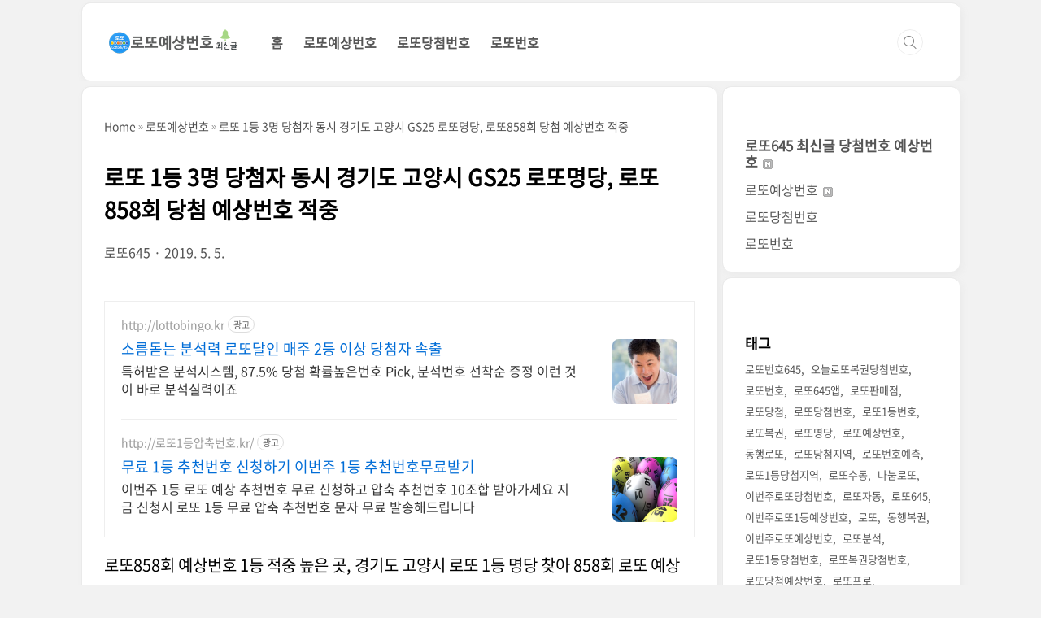

--- FILE ---
content_type: text/html;charset=UTF-8
request_url: https://lottoapp.tistory.com/1029?category=710206
body_size: 62227
content:
<!doctype html> 
<html lang="ko">
                                                                <head>
                <script type="text/javascript">if (!window.T) { window.T = {} }
window.T.config = {"TOP_SSL_URL":"https://www.tistory.com","PREVIEW":false,"ROLE":"guest","PREV_PAGE":"","NEXT_PAGE":"","BLOG":{"id":2819051,"name":"lottoapp","title":"1208회 로또 예상번호 1208회 로또 당첨번호 로또645 황금손 복권","isDormancy":false,"nickName":"로또645","status":"open","profileStatus":"normal"},"NEED_COMMENT_LOGIN":true,"COMMENT_LOGIN_CONFIRM_MESSAGE":"이 블로그는 로그인한 사용자에게만 댓글 작성을 허용했습니다. 지금 로그인하시겠습니까?","LOGIN_URL":"https://www.tistory.com/auth/login/?redirectUrl=https://lottoapp.tistory.com/1029","DEFAULT_URL":"https://lottoapp.tistory.com","USER":{"name":null,"homepage":null,"id":0,"profileImage":null},"SUBSCRIPTION":{"status":"none","isConnected":false,"isPending":false,"isWait":false,"isProcessing":false,"isNone":true},"IS_LOGIN":false,"HAS_BLOG":false,"IS_SUPPORT":false,"IS_SCRAPABLE":false,"TOP_URL":"http://www.tistory.com","JOIN_URL":"https://www.tistory.com/member/join","PHASE":"prod","ROLE_GROUP":"visitor"};
window.T.entryInfo = {"entryId":1029,"isAuthor":false,"categoryId":710206,"categoryLabel":"로또예상번호"};
window.appInfo = {"domain":"tistory.com","topUrl":"https://www.tistory.com","loginUrl":"https://www.tistory.com/auth/login","logoutUrl":"https://www.tistory.com/auth/logout"};
window.initData = {};

window.TistoryBlog = {
    basePath: "",
    url: "https://lottoapp.tistory.com",
    tistoryUrl: "https://lottoapp.tistory.com",
    manageUrl: "https://lottoapp.tistory.com/manage",
    token: "vings4bLlvPfg7pra1E+fW9BUbZZ+GxX1ueG5lTP2/AU+TP/0ikR2Eikewqwnhsf"
};
var servicePath = "";
var blogURL = "";</script>

                
                
                        <!-- BusinessLicenseInfo - START -->
        
            <link href="https://tistory1.daumcdn.net/tistory_admin/userblog/userblog-7c7a62cfef2026f12ec313f0ebcc6daafb4361d7/static/plugin/BusinessLicenseInfo/style.css" rel="stylesheet" type="text/css"/>

            <script>function switchFold(entryId) {
    var businessLayer = document.getElementById("businessInfoLayer_" + entryId);

    if (businessLayer) {
        if (businessLayer.className.indexOf("unfold_license") > 0) {
            businessLayer.className = "business_license_layer";
        } else {
            businessLayer.className = "business_license_layer unfold_license";
        }
    }
}
</script>

        
        <!-- BusinessLicenseInfo - END -->
<!-- MetaTag - START -->
<meta name="keywords" content="로또예상번호를 분석하여 로또당첨번호 일치 확률을 높이는 방법"/>
<!-- MetaTag - END -->

<!-- PreventCopyContents - START -->
<meta content="no" http-equiv="imagetoolbar"/>

<!-- PreventCopyContents - END -->

<!-- System - START -->

<!-- System - END -->

        <!-- GoogleSearchConsole - START -->
        
<!-- BEGIN GOOGLE_SITE_VERIFICATION -->
<meta name="google-site-verification" content="uIVCRyvQTrQElBgu0Lm6ZnCmsvht92UwOhI4BbcWFXY"/>
<!-- END GOOGLE_SITE_VERIFICATION -->

        <!-- GoogleSearchConsole - END -->

        <!-- TistoryProfileLayer - START -->
        <link href="https://tistory1.daumcdn.net/tistory_admin/userblog/userblog-7c7a62cfef2026f12ec313f0ebcc6daafb4361d7/static/plugin/TistoryProfileLayer/style.css" rel="stylesheet" type="text/css"/>
<script type="text/javascript" src="https://tistory1.daumcdn.net/tistory_admin/userblog/userblog-7c7a62cfef2026f12ec313f0ebcc6daafb4361d7/static/plugin/TistoryProfileLayer/script.js"></script>

        <!-- TistoryProfileLayer - END -->

                
                <meta http-equiv="X-UA-Compatible" content="IE=Edge">
<meta name="format-detection" content="telephone=no">
<script src="//t1.daumcdn.net/tistory_admin/lib/jquery/jquery-3.5.1.min.js" integrity="sha256-9/aliU8dGd2tb6OSsuzixeV4y/faTqgFtohetphbbj0=" crossorigin="anonymous"></script>
<script type="text/javascript" src="//t1.daumcdn.net/tiara/js/v1/tiara-1.2.0.min.js"></script><meta name="referrer" content="always"/>
<meta name="google-adsense-platform-account" content="ca-host-pub-9691043933427338"/>
<meta name="google-adsense-platform-domain" content="tistory.com"/>
<meta name="description" content="로또858회 예상번호 1등 적중 높은 곳, 경기도 고양시 로또 1등 명당 찾아 858회 로또 예상번호 행운번호 수동 구매 전략! 로또857회 당첨번호 추첨결과 1등 당첨자 3명 한꺼번에 나온 로또 복권 판매점 GS25 고양주교점 탐방 보고서, 경기도 고양시 로또 1등 2등 당첨자 많은 판매점 찾아서~ 로또857회 당첨번호는 6, 10, 16, 28, 34, 38번으로 번호들이 고르게 당첨 되었고, 5주간 미출현 번호에서 6번, 16번, 34번, 38번 네 개 번호가 나왔죠. 지난 로또당첨번호는 수동 구매 1등이 더 많이 당첨자가 나와서 수동 번호 분석에 관심이 증폭되어 로또 번호 생성 어플 찾는데 시간을 할애하고 있습니다. 수동 1등 당첨자 3명이 동시에 당첨되어 개인별로 12억 8491만원씩 당첨금 받.."/>
<meta property="og:type" content="article"/>
<meta property="og:url" content="https://lottoapp.tistory.com/1029"/>
<meta property="og.article.author" content="로또645"/>
<meta property="og:site_name" content="1208회 로또 예상번호 1208회 로또 당첨번호 로또645 황금손 복권"/>
<meta property="og:title" content="로또 1등 3명 당첨자 동시  경기도 고양시 GS25 로또명당, 로또858회 당첨 예상번호 적중"/>
<meta name="by" content="로또645"/>
<meta property="og:description" content="로또858회 예상번호 1등 적중 높은 곳, 경기도 고양시 로또 1등 명당 찾아 858회 로또 예상번호 행운번호 수동 구매 전략! 로또857회 당첨번호 추첨결과 1등 당첨자 3명 한꺼번에 나온 로또 복권 판매점 GS25 고양주교점 탐방 보고서, 경기도 고양시 로또 1등 2등 당첨자 많은 판매점 찾아서~ 로또857회 당첨번호는 6, 10, 16, 28, 34, 38번으로 번호들이 고르게 당첨 되었고, 5주간 미출현 번호에서 6번, 16번, 34번, 38번 네 개 번호가 나왔죠. 지난 로또당첨번호는 수동 구매 1등이 더 많이 당첨자가 나와서 수동 번호 분석에 관심이 증폭되어 로또 번호 생성 어플 찾는데 시간을 할애하고 있습니다. 수동 1등 당첨자 3명이 동시에 당첨되어 개인별로 12억 8491만원씩 당첨금 받.."/>
<meta property="og:image" content="https://img1.daumcdn.net/thumb/R800x0/?scode=mtistory2&fname=https%3A%2F%2Ft1.daumcdn.net%2Fcfile%2Ftistory%2F9943A7485CCE54B82A"/>
<meta property="article:section" content="'생활정보'"/>
<meta name="twitter:card" content="summary_large_image"/>
<meta name="twitter:site" content="@TISTORY"/>
<meta name="twitter:title" content="로또 1등 3명 당첨자 동시  경기도 고양시 GS25 로또명당, 로또858회 당첨 예상번호 적중"/>
<meta name="twitter:description" content="로또858회 예상번호 1등 적중 높은 곳, 경기도 고양시 로또 1등 명당 찾아 858회 로또 예상번호 행운번호 수동 구매 전략! 로또857회 당첨번호 추첨결과 1등 당첨자 3명 한꺼번에 나온 로또 복권 판매점 GS25 고양주교점 탐방 보고서, 경기도 고양시 로또 1등 2등 당첨자 많은 판매점 찾아서~ 로또857회 당첨번호는 6, 10, 16, 28, 34, 38번으로 번호들이 고르게 당첨 되었고, 5주간 미출현 번호에서 6번, 16번, 34번, 38번 네 개 번호가 나왔죠. 지난 로또당첨번호는 수동 구매 1등이 더 많이 당첨자가 나와서 수동 번호 분석에 관심이 증폭되어 로또 번호 생성 어플 찾는데 시간을 할애하고 있습니다. 수동 1등 당첨자 3명이 동시에 당첨되어 개인별로 12억 8491만원씩 당첨금 받.."/>
<meta property="twitter:image" content="https://img1.daumcdn.net/thumb/R800x0/?scode=mtistory2&fname=https%3A%2F%2Ft1.daumcdn.net%2Fcfile%2Ftistory%2F9943A7485CCE54B82A"/>
<meta content="https://lottoapp.tistory.com/1029" property="dg:plink" content="https://lottoapp.tistory.com/1029"/>
<meta name="plink"/>
<meta name="title" content="로또 1등 3명 당첨자 동시  경기도 고양시 GS25 로또명당, 로또858회 당첨 예상번호 적중"/>
<meta name="article:media_name" content="1208회 로또 예상번호 1208회 로또 당첨번호 로또645 황금손 복권"/>
<meta property="article:mobile_url" content="https://lottoapp.tistory.com/m/1029"/>
<meta property="article:pc_url" content="https://lottoapp.tistory.com/1029"/>
<meta property="article:mobile_view_url" content="https://lottoapp.tistory.com/m/1029"/>
<meta property="article:pc_view_url" content="https://lottoapp.tistory.com/1029"/>
<meta property="article:talk_channel_view_url" content="https://lottoapp.tistory.com/m/1029"/>
<meta property="article:pc_service_home" content="https://www.tistory.com"/>
<meta property="article:mobile_service_home" content="https://www.tistory.com/m"/>
<meta property="article:txid" content="2819051_1029"/>
<meta property="article:published_time" content="2019-05-05T12:37:34+09:00"/>
<meta property="og:regDate" content="20190505123734"/>
<meta property="article:modified_time" content="2019-08-16T18:39:11+09:00"/>
<script type="module" src="https://tistory1.daumcdn.net/tistory_admin/userblog/userblog-7c7a62cfef2026f12ec313f0ebcc6daafb4361d7/static/pc/dist/index.js" defer=""></script>
<script type="text/javascript" src="https://tistory1.daumcdn.net/tistory_admin/userblog/userblog-7c7a62cfef2026f12ec313f0ebcc6daafb4361d7/static/pc/dist/index-legacy.js" defer="" nomodule="true"></script>
<script type="text/javascript" src="https://tistory1.daumcdn.net/tistory_admin/userblog/userblog-7c7a62cfef2026f12ec313f0ebcc6daafb4361d7/static/pc/dist/polyfills-legacy.js" defer="" nomodule="true"></script>
<link rel="stylesheet" type="text/css" href="https://t1.daumcdn.net/tistory_admin/www/style/font.css"/>
<link rel="stylesheet" type="text/css" href="https://tistory1.daumcdn.net/tistory_admin/userblog/userblog-7c7a62cfef2026f12ec313f0ebcc6daafb4361d7/static/style/content.css"/>
<link rel="stylesheet" type="text/css" href="https://tistory1.daumcdn.net/tistory_admin/userblog/userblog-7c7a62cfef2026f12ec313f0ebcc6daafb4361d7/static/pc/dist/index.css"/>
<script type="text/javascript">(function() {
    var tjQuery = jQuery.noConflict(true);
    window.tjQuery = tjQuery;
    window.orgjQuery = window.jQuery; window.jQuery = tjQuery;
    window.jQuery = window.orgjQuery; delete window.orgjQuery;
})()</script>
<script type="text/javascript" src="https://tistory1.daumcdn.net/tistory_admin/userblog/userblog-7c7a62cfef2026f12ec313f0ebcc6daafb4361d7/static/script/base.js"></script>
<script type="text/javascript" src="//developers.kakao.com/sdk/js/kakao.min.js"></script>

                
  <script async src="https://pagead2.googlesyndication.com/pagead/js/adsbygoogle.js?client=ca-pub-2145663763513582"
     crossorigin="anonymous"></script>
 
	<meta charset="UTF-8">
	<meta name="viewport" content="width=100%,initial-scale=1">
	<title>로또 1등 3명 당첨자 동시  경기도 고양시 GS25 로또명당, 로또858회 당첨 예상번호 적중</title>

  <meta name="naver-site-verification" content="77ffcdb177e2b3b0a26e43f78b9404d5d8ea4fc3" />
  <meta name="google-site-verification" content="uIVCRyvQTrQElBgu0Lm6ZnCmsvht92UwOhI4BbcWFXY" />

	<link rel="stylesheet" href="https://tistory1.daumcdn.net/tistory/2819051/skin/style.css?_version_=1767564951">
	<script src="//code.jquery.com/jquery-2.2.4.min.js" crossorigin="anonymous"></script>
	<script src="https://tistory1.daumcdn.net/tistory/2819051/skin/images/script.js?_version_=1767564951" defer></script>
	<style type="text/css">
		
		.entry-content a,
		.post-header h1 em,
		.comments h2 .count {
			color: #3372DC;
		}

		div.another_category.another_category_color_gray > span > a {
			color: #3372DC !important;
		}

		.comment-form .submit button:hover,
		.comment-form .submit button:focus {
			background-color: #3372DC
		}
		
		
		
		
		.sidebar .sidebar-2 {
			padding: 30px 20px;
		}

		.sidebar .post-list ul li img {
			width: 55px;
			height: 55px;
			float: left;
			margin: 0 12px 0 0;
		}

		.sidebar .post-list ul li .title {
			font-size: 15.5px;
		}

		.sidebar .post-list ul li .date {
			border: none;
			display: unset;
			padding: 0;
		}

		#recent>ul>li>a {
			display: flex;
			align-items: center;
		}

		#popular>ul>li>a {
			display: flex;
			align-items: center;
		}

		@media screen and (max-width:767px) {
			#container {
				padding-top: 75px;
			}

			#header {
				display: flex;
				justify-content: center;
			}

			#header .inner {
				width: 97.7%;
				padding: 0;
				height: 75px;
				position: fixed;
				z-index: 8;
				top: 0px;
				transition: top 0.3s;
				margin: 3px 0;
			}
		}
		

		.entry-content p:not(.book-toc p) {
			margin-bottom: 35px !important;
		}

	</style>

<!--인피드 광고-->
<script>
var chInfeed = 0;
var chInfeedAdSenseShow = 0; // 0 = 인피드광고 적용, 1 = 인피드광고 비적용
var chInfeedAdSenseInsert = 4; // 인피드광고 적용 개수
var chInfeedAdSense ='<ins class="adsbygoogle" style="display:block" data-ad-format="fluid" data-ad-layout-key="-ce+6n-6q-ku+1t8"     data-ad-client="ca-pub-2145663763513582"     data-ad-slot="4706489977"></ins>';
</script>
<!--인피드 광고 끝-->


                
                
                <link rel="stylesheet" type="text/css" href="https://tistory1.daumcdn.net/tistory_admin/userblog/userblog-7c7a62cfef2026f12ec313f0ebcc6daafb4361d7/static/style/revenue.css"/>
<link rel="canonical" href="https://lottoapp.tistory.com/1029"/>

<!-- BEGIN STRUCTURED_DATA -->
<script type="application/ld+json">
    {"@context":"http://schema.org","@type":"BlogPosting","mainEntityOfPage":{"@id":"https://lottoapp.tistory.com/1029","name":null},"url":"https://lottoapp.tistory.com/1029","headline":"로또 1등 3명 당첨자 동시  경기도 고양시 GS25 로또명당, 로또858회 당첨 예상번호 적중","description":"로또858회 예상번호 1등 적중 높은 곳, 경기도 고양시 로또 1등 명당 찾아 858회 로또 예상번호 행운번호 수동 구매 전략! 로또857회 당첨번호 추첨결과 1등 당첨자 3명 한꺼번에 나온 로또 복권 판매점 GS25 고양주교점 탐방 보고서, 경기도 고양시 로또 1등 2등 당첨자 많은 판매점 찾아서~ 로또857회 당첨번호는 6, 10, 16, 28, 34, 38번으로 번호들이 고르게 당첨 되었고, 5주간 미출현 번호에서 6번, 16번, 34번, 38번 네 개 번호가 나왔죠. 지난 로또당첨번호는 수동 구매 1등이 더 많이 당첨자가 나와서 수동 번호 분석에 관심이 증폭되어 로또 번호 생성 어플 찾는데 시간을 할애하고 있습니다. 수동 1등 당첨자 3명이 동시에 당첨되어 개인별로 12억 8491만원씩 당첨금 받..","author":{"@type":"Person","name":"로또645","logo":null},"image":{"@type":"ImageObject","url":"https://img1.daumcdn.net/thumb/R800x0/?scode=mtistory2&fname=https%3A%2F%2Ft1.daumcdn.net%2Fcfile%2Ftistory%2F9943A7485CCE54B82A","width":"800px","height":"800px"},"datePublished":"2019-05-05T12:37:34+09:00","dateModified":"2019-08-16T18:39:11+09:00","publisher":{"@type":"Organization","name":"TISTORY","logo":{"@type":"ImageObject","url":"https://t1.daumcdn.net/tistory_admin/static/images/openGraph/opengraph.png","width":"800px","height":"800px"}}}
</script>
<!-- END STRUCTURED_DATA -->
<link rel="stylesheet" type="text/css" href="https://tistory1.daumcdn.net/tistory_admin/userblog/userblog-7c7a62cfef2026f12ec313f0ebcc6daafb4361d7/static/style/dialog.css"/>
<link rel="stylesheet" type="text/css" href="//t1.daumcdn.net/tistory_admin/www/style/top/font.css"/>
<link rel="stylesheet" type="text/css" href="https://tistory1.daumcdn.net/tistory_admin/userblog/userblog-7c7a62cfef2026f12ec313f0ebcc6daafb4361d7/static/style/postBtn.css"/>
<link rel="stylesheet" type="text/css" href="https://tistory1.daumcdn.net/tistory_admin/userblog/userblog-7c7a62cfef2026f12ec313f0ebcc6daafb4361d7/static/style/tistory.css"/>
<script type="text/javascript" src="https://tistory1.daumcdn.net/tistory_admin/userblog/userblog-7c7a62cfef2026f12ec313f0ebcc6daafb4361d7/static/script/common.js"></script>

                
                </head>

                                                <body id="tt-body-page"
	class="list-type-thumbnail layout-aside-right paging-number promotion-mobile-hide">
                
                
                
	
		<div id="acc-nav">
			<a href="#content">본문 바로가기</a>
		</div>
		<div id="wrap">
			<header id="header">
				<div class="inner">
					<div style="display:flex;align-items: center;height: 75px;">
						<div class="b-title">
							<a href="/">
								
									<img src="https://tistory1.daumcdn.net/tistory/2819051/skinSetting/d04979a65ce0474b8a860839db9aca48" alt="1208회 로또 예상번호 1208회 로또 당첨번호 로또645 황금손 복권">
								
								
							</a>
						</div>
						<div class="nav-top">
							<nav id="gnb">
								<ul>
  <li class="t_menu_home first"><a href="/" target="">홈</a></li>
  <li class="t_menu_category"><a href="/category/%EB%A1%9C%EB%98%90%EC%98%88%EC%83%81%EB%B2%88%ED%98%B8" target="">로또예상번호</a></li>
  <li class="t_menu_category"><a href="/category/%EB%A1%9C%EB%98%90%EB%8B%B9%EC%B2%A8%EB%B2%88%ED%98%B8" target="">로또당첨번호</a></li>
  <li class="t_menu_category last"><a href="/category/%EB%A1%9C%EB%98%90%EB%B2%88%ED%98%B8" target="">로또번호</a></li>
</ul>
							</nav>
						</div>
						<div class="util">
							<div class="search">
								
									<input type="text" name="search" value=""
										placeholder="입력 후 엔터"
										onkeypress="if (event.keyCode == 13) { try {
    window.location.href = '/search' + '/' + looseURIEncode(document.getElementsByName('search')[0].value);
    document.getElementsByName('search')[0].value = '';
    return false;
} catch (e) {} }">
								
							</div>
							<button type="button" class="menu"><span>메뉴</span></button>
						</div>
					</div>
				</div>
			</header>
			<section id="container">
				<div class="content-wrap">
					<article id="content">
						

						

						

						

						

						<div class="inner">
							                
                    

<!-- 인피드 광고  -->
<script>
    if (chInfeedAdSenseShow == 0) {
        chInfeed++;
        if (chInfeed % chInfeedAdSenseInsert == 0) {
            document.write('<script async src="//pagead2.googlesyndication.com/pagead/js/adsbygoogle.js"><\/script>');
            document.write(chInfeedAdSense);
            (adsbygoogle = window.adsbygoogle || []).push({});
					document.write("<hr style='    margin: 7px 0;padding: 20px 30px;    border-top: 1px solid #CCF4F9;    border-left: 1px solid #CCF4F9;    box-shadow: 3px 4px 9px 0.1px #CCF4F9;    border-radius: 11px;'>");
        }
    }
</script>
 <!--인피드 광고  끝 -->							

								

								
									<div class="entry-content">
										<div class="inner">
											<!-- <span class="category"></span> -->
											<nav role="navigation" aria-label="Breadcrumbs"
												class="bf-breadcrumb clearfix bc-top-style">
												<div class="container bf-breadcrumb-container">
													<ul class="bf-breadcrumb-items" itemscope=""
														itemtype="http://schema.org/BreadcrumbList">
														<meta name="numberOfItems" content="3">
														<meta name="itemListOrder" content="Ascending">
														<li itemprop="itemListElement" itemscope=""
															itemtype="http://schema.org/ListItem"
															class="bf-breadcrumb-item bf-breadcrumb-begin"><a
																itemprop="item" href="/" rel="home"><span
																	itemprop="name">Home</span>
																<meta itemprop="position" content="1">
															</a></li>
														<li itemprop="itemListElement" itemscope=""
															itemtype="http://schema.org/ListItem"
															class="bf-breadcrumb-item"><a itemprop="item"
																href="/category/%EB%A1%9C%EB%98%90%EC%98%88%EC%83%81%EB%B2%88%ED%98%B8"><span
																	itemprop="name">로또예상번호</span>
																<meta itemprop="position" content="2">
															</a></li>
														<li itemprop="itemListElement" itemscope=""
															itemtype="http://schema.org/ListItem"
															class="bf-breadcrumb-item bf-breadcrumb-end"><span
																itemprop="name">로또 1등 3명 당첨자 동시  경기도 고양시 GS25 로또명당, 로또858회 당첨 예상번호 적중</span>
															<meta itemprop="position" content="3">
															<meta itemprop="item" content=""> 
														</li>
													</ul>
												</div>
											</nav>
											<h1>로또 1등 3명 당첨자 동시  경기도 고양시 GS25 로또명당, 로또858회 당첨 예상번호 적중</h1>
											<span class="meta">
												<span class="author">로또645</span>
												<span class="date">2019. 5. 5.</span>
												
											</span>
										</div>


										<script onerror="changeAdsenseToNaverAd()" async src="https://pagead2.googlesyndication.com/pagead/js/adsbygoogle.js?client=ca-pub-9527582522912841" crossorigin="anonymous"></script>
<!-- inventory -->
<ins class="adsbygoogle" style="margin:50px 0; display:block;" data-ad-client="ca-pub-9527582522912841" data-ad-slot="3825649038" data-ad-format="auto" data-full-width-responsive="true" data-ad-type="inventory" data-ad-adfit-unit="DAN-nRFiQiN4avFYIKbk"></ins>

<script id="adsense_script">
     (adsbygoogle = window.adsbygoogle || []).push({});
</script>
<script>
    if(window.observeAdsenseUnfilledState !== undefined){ observeAdsenseUnfilledState(); }
</script>
<div data-tistory-react-app="NaverAd"></div>

            <!-- System - START -->

<!-- System - END -->

            <div class="contents_style"><p>로또858회 예상번호 1등 적중 높은 곳, 경기도 고양시 로또 1등 명당 찾아 858회 로또 예상번호 행운번호 수동 구매 전략! 로또857회 당첨번호 추첨결과 1등 당첨자 3명 한꺼번에 나온 로또 복권 판매점&nbsp; GS25 고양주교점 탐방 보고서, 경기도 고양시 로또 1등 2등 당첨자 많은 판매점 찾아서~</p>
<p>로또857회 당첨번호는&nbsp;6, 10, 16, 28, 34, 38번으로 번호들이 고르게 당첨 되었고, 5주간 미출현 번호에서&nbsp;6번, 16번, 34번, 38번 네 개 번호가 나왔죠.</p>
<p>지난 로또당첨번호는 수동 구매 1등이 더 많이 당첨자가 나와서 수동 번호 분석에 관심이 증폭되어 로또 번호 생성 어플 찾는데 시간을 할애하고 있습니다.</p>
<p>수동 1등 당첨자 3명이 동시에 당첨되어 개인별로&nbsp;12억 8491만원씩 당첨금 받게 되었는데, 고양주교점 GS25는 어디에 위치하고 있을까요?</p>
<p style="text-align: center; clear: none; float: none;"><span class="imageblock" style="display: inline-block; width: 400px;  height: auto; max-width: 100%;"><img src="https://t1.daumcdn.net/cfile/tistory/9943A7485CCE54B82A" style="max-width: 100%; height: auto;" srcset="https://img1.daumcdn.net/thumb/R1280x0/?scode=mtistory2&fname=https%3A%2F%2Ft1.daumcdn.net%2Fcfile%2Ftistory%2F9943A7485CCE54B82A" width="400" height="295" filename="20190505_114808_2.jpg" filemime="image/jpeg"/></span></p>
<p style="text-align: center; clear: none; float: none;"><span class="imageblock" style="display: inline-block; width: 400px;  height: auto; max-width: 100%;"><img src="https://t1.daumcdn.net/cfile/tistory/994CDA485CCE54B924" style="max-width: 100%; height: auto;" srcset="https://img1.daumcdn.net/thumb/R1280x0/?scode=mtistory2&fname=https%3A%2F%2Ft1.daumcdn.net%2Fcfile%2Ftistory%2F994CDA485CCE54B924" width="400" height="213" filename="20190505_114808_1.jpg" filemime="image/jpeg"/></span></p>
<p style="text-align: center; clear: none; float: none;"><link rel="stylesheet" type="text/css" href="https://tistory2.daumcdn.net/tistory/2819051/skin/images/mylottoapp.css">
</p><center>
<div class="round-button">
<div class="round-button-circle"><a href="http://lottoo.kr/lotto645" class="round-button" target="_top">이번주 로또 예상번호 공개 ✌</a>
</div></div>
</center><br /><p></p>
<p>경기도 고양시는 로또 1등 2등 당첨자가 많습니다.</p>
<p>로또 1등 당첨자 2명이상을 배출한 경기도 고양시에 위치한 로또판매점입니다. 마두역상행선 가판대가 가장 많은 1등 당첨자가 나왔군요.</p><ol style="list-style-type: decimal;"><li>마두역상행선 가판대 (7명) : 일산동구 장항동 893 마두역상행선가판대</li><li>마두5번출구가판로또 (6명) : 일산동구 마두동 801-1번지마두역5번출구</li><li>교통카드충전소 (5명) : 덕양구 화정동 1098번지 화정역 2번출구</li><li>원당역복권방 (4명) : 덕양구 성사동 410-7</li><li>GS25(고양주교점) (3명) : 덕양구 주교동 568번지 1층3호</li><li>오렌지25 (3명) : 일산서구 일산동 555-1번지 양우에이스스타디움109</li><li>ALWAYSMART (2명) : 일산동구 풍동 150번지</li><li>OK25 (2명) : 일산동구 백석동 1308번지 남정씨티플라자110호</li><li>로데오복권방 (2명) : 일산동구 장항동 778번지 우림보보카운티108</li><li>로또복권방 (2명) : 덕양구 행신동 952 1층 105호</li><li>로또판매점 (2명) : 일산동구 장항동 864번지 메트로골드제1층103호</li><li>로또판매점 (2명) : 일산동구 장항동 752 102-2</li><li>버스표판매소 (2명) : 덕양구 행신동 973 971번지선</li><li>복권방 (2명) : 덕양구 동산동 373 1층</li><li>예스 (2명) : 덕양구 화정동 977번지 밀레니엄타워105</li><li>이마트24 일산덕이점 (2명) : 일산서구 덕이동 548</li><li>인스토어편의점 (2명) : 덕양구 화정동 969-1번지 새롬프라자1층 100호</li><li>주공슈퍼 (2명) : 일산동구 백석동 1343번지 주공아파트단지상가</li><li>주엽역 로또판매점 (2명) : 일산서구 주엽동 109 도로</li></ol><p>&nbsp;2등 당첨자가 자주 나오는 판매점에서는 1등 당첨자가 나오게 됩니다.</p>
<p></p>
<script async="" src="//pagead2.googlesyndication.com/pagead/js/adsbygoogle.js"></script>
<!-- middle.lottoapp.tistory.com -->
<ins class="adsbygoogle" style="display:block" data-ad-client="ca-pub-2145663763513582" data-ad-slot="5664043469" data-ad-format="auto" data-full-width-responsive="false"></ins>
<script>
(adsbygoogle = window.adsbygoogle || []).push({});
</script>
<p></p>
<p>경기도 고양시에서 2등 당첨자 6명이상을 배출한 복권판매점을 열거합니다. 모두 26곳입니다. 이중에서 가장 2등 당첨자가 많이 배출된 판매점은 마두2번출구 가판로또입니다. 28명이 나왔군요.</p><ol style="list-style-type: decimal;"><li>마두5번출구가판로또 (28명) : 일산동구 마두동 801-1번지마두역5번출구</li><li>교통카드충전소 (19명) : 덕양구 화정동 1098번지 화정역 2번출구</li><li>마두역상행선 가판대 (18명) : 일산동구 장항동 893 마두역상행선가판대</li><li>금두꺼비복권방 (10명) : 일산서구 대화동 2208번지 재성빌딩1층</li><li>로데오복권방 (10명) : 일산동구 장항동 778번지 우림보보카운티108</li><li>바른행정사사무소 (9명) : 일산서구 탄현동 1493-6</li><li>백석고앞 정류장 로또판매점 (9명) : 일산동구 마두동 783 백석고등학교앞 가판점</li><li>주엽역 로또판매점 (9명) : 일산서구 주엽동 109 도로</li><li>행운편의점 복권방 (9명) : 일산동구 풍동 421-4</li><li>대박복권방 (8명) : 일산동구 장항동 543-4번지</li><li>데이앤나잇 (8명) : 덕양구 주교동 578-2번지</li><li>이마트24 일산덕이점 (8명) : 일산서구 덕이동 548</li><li>코사마트한양점 (8명) : 덕양구 성사동 499번지</li><li>현대25시편의점 (8명) : 일산서구 덕이동 304-3번지</li><li>럭키디엔씨 (7명) : 덕양구 고양동 719 푸른마을3단지상가동106</li><li>벽제매표소 (7명) : 덕양구 관산동 227-11번지 통일로약국앞</li><li>일산복권 (7명) : 일산서구 주엽동 138번지 애비뉴상가1090호</li><li>GS25(고양주교점) (6명) : 덕양구 주교동 568번지 1층3호</li><li>고양월드식품복권 (6명) : 덕양구 고양동 243 삼라마이다스프라자 제1층 제115호</li><li>굳프렌즈일산현대-24시편의점 (6명) : 일산서구 일산동 586-16번지 1층</li><li>대박복권나라 (6명) : 덕양구 관산동 238-10번지</li><li>두배로마트덕이점 (6명) : 일산서구 덕이동 992-1번지 삼호빌딩1층</li><li>로또복권방 (6명) : 덕양구 행신동 952 1층 105호</li><li>버스표판매소 (6명) : 덕양구 행신동 973 971번지선</li><li>인스토어편의점 (6명) : 덕양구 화정동 969-1번지 새롬프라자1층 100호</li><li>황금대박방 (6명) : 덕양구 삼송동 30-29번지</li></ol><div><br /></div><p>최근 로또당첨번호까지 반영된 자동 수동 당첨현황입니다.</p>
<p>857회 1등 당첨자가 15명으로 급상승 하였고, 수동 당첨자도 8명으로 841회차 이후 최대 인원수 입니다.</p>
<p style="text-align: center; clear: none; float: none;"><span class="imageblock" style="display: inline-block; width: 500px; width: 500px; height: 330px;; height: auto; max-width: 100%;"><img src="https://t1.daumcdn.net/cfile/tistory/990E41485CCE54B92B" style="width: 500px; height: 330px;" srcset="https://img1.daumcdn.net/thumb/R1280x0/?scode=mtistory2&fname=https%3A%2F%2Ft1.daumcdn.net%2Fcfile%2Ftistory%2F990E41485CCE54B92B" width="500" height="330" filename="20190505_112847_1.jpg" filemime="image/jpeg" original="yes"/></span></p>
<p>로또857회 당첨번호와 당첨 등수별 인원수, 당첨금액, 당첨기준 참고하세요.</p>
<p>1등이 15명, 2등이 62명이 나온 행복한 로또 연휴가 되었습니다. 물론 개인별 당첨금은 줄었지만 다 많은 사람들이 함께 기뻐할 수 있어 좋아요.</p>
<p style="text-align: center; clear: none; float: none;"><span class="imageblock" style="display: inline-block; width: 500px; width: 500px; height: 419px;; height: auto; max-width: 100%;"><img src="https://t1.daumcdn.net/cfile/tistory/9943FF3C5CCE558723" style="width: 500px; height: 419px;" srcset="https://img1.daumcdn.net/thumb/R1280x0/?scode=mtistory2&fname=https%3A%2F%2Ft1.daumcdn.net%2Fcfile%2Ftistory%2F9943FF3C5CCE558723" width="500" height="419" filename="lotto857_12.jpg" filemime="image/jpeg" original="yes"/></span></p>
<p>로또 수동 방식이 당첨률이 좋았는데 이번에는 더 상당한 당첨률을 보여 주었죠.</p>
<p>수동 방식은 복권판매점 기계에서 자동으로 주는 로또번호를 이용하지 않고, 미리 로또번호를 받아서 복권판매점에 방문합니다.</p>
<p>로도번호를 미리 받기 위해서는 로또번호 생성 로또앱이나 로또 유료서비스를 이용해야 하는데, 무료 로또앱으로도 당첨 효과는 탁월하게 보여주는 로또645앱을 소개합니다.</p>
<p>로또645앱은 다수 당첨자가 나오고 있어 로또 예상번호 생성 방식에 신뢰를 얻어가고 있습니다.</p>
<p style="text-align: center;">[ <b><a href="https://lotto645.app/lotto645"  class="tx-link">로또858회 예상번호 로또645</a></b> ]</p>
<p style="text-align: center; clear: none; float: none;"><a href="https://tth.kr/lotto645"  class="tx-link"><span class="imageblock" style="display: inline-block; width: 320px; width: 320px; height: 214px;; height: auto; max-width: 100%;"><img src="https://t1.daumcdn.net/cfile/tistory/9957FD3F5CCE55011D" style="width: 320px; height: 214px;" srcset="https://img1.daumcdn.net/thumb/R1280x0/?scode=mtistory2&fname=https%3A%2F%2Ft1.daumcdn.net%2Fcfile%2Ftistory%2F9957FD3F5CCE55011D" width="320" height="214" alt="인기 급상승 로또645 로또번호 생성기" filename="appstore_ads858.jpg" filemime="image/jpeg" original="no"/></span></a></p></div>
            <!-- System - START -->

<!-- System - END -->


<div class="container_postbtn #post_button_group">
  <div class="postbtn_like"><script>window.ReactionButtonType = 'reaction';
window.ReactionApiUrl = '//lottoapp.tistory.com/reaction';
window.ReactionReqBody = {
    entryId: 1029
}</script>
<div class="wrap_btn" id="reaction-1029" data-tistory-react-app="Reaction"></div><div class="wrap_btn wrap_btn_share"><button type="button" class="btn_post sns_btn btn_share" aria-expanded="false" data-thumbnail-url="https://img1.daumcdn.net/thumb/R800x0/?scode=mtistory2&amp;fname=https%3A%2F%2Ft1.daumcdn.net%2Fcfile%2Ftistory%2F9943A7485CCE54B82A" data-title="로또 1등 3명 당첨자 동시  경기도 고양시 GS25 로또명당, 로또858회 당첨 예상번호 적중" data-description="로또858회 예상번호 1등 적중 높은 곳, 경기도 고양시 로또 1등 명당 찾아 858회 로또 예상번호 행운번호 수동 구매 전략! 로또857회 당첨번호 추첨결과 1등 당첨자 3명 한꺼번에 나온 로또 복권 판매점 GS25 고양주교점 탐방 보고서, 경기도 고양시 로또 1등 2등 당첨자 많은 판매점 찾아서~ 로또857회 당첨번호는 6, 10, 16, 28, 34, 38번으로 번호들이 고르게 당첨 되었고, 5주간 미출현 번호에서 6번, 16번, 34번, 38번 네 개 번호가 나왔죠. 지난 로또당첨번호는 수동 구매 1등이 더 많이 당첨자가 나와서 수동 번호 분석에 관심이 증폭되어 로또 번호 생성 어플 찾는데 시간을 할애하고 있습니다. 수동 1등 당첨자 3명이 동시에 당첨되어 개인별로 12억 8491만원씩 당첨금 받.." data-profile-image="https://tistory1.daumcdn.net/tistory/2819051/attach/5be4d94fa7cf49f28be4c44f73f5da08" data-profile-name="로또645" data-pc-url="https://lottoapp.tistory.com/1029" data-relative-pc-url="/1029" data-blog-title="1208회 로또 예상번호 1208회 로또 당첨번호 로또645 황금손 복권"><span class="ico_postbtn ico_share">공유하기</span></button>
  <div class="layer_post" id="tistorySnsLayer"></div>
</div><div class="wrap_btn wrap_btn_etc" data-entry-id="1029" data-entry-visibility="public" data-category-visibility="public"><button type="button" class="btn_post btn_etc2" aria-expanded="false"><span class="ico_postbtn ico_etc">게시글 관리</span></button>
  <div class="layer_post" id="tistoryEtcLayer"></div>
</div></div>
<button type="button" class="btn_menu_toolbar btn_subscription #subscribe" data-blog-id="2819051" data-url="https://lottoapp.tistory.com/1029" data-device="web_pc" data-tiara-action-name="구독 버튼_클릭"><em class="txt_state"></em><strong class="txt_tool_id">1208회 로또 예상번호 1208회 로또 당첨번호 로또645 황금손 복권</strong><span class="img_common_tistory ico_check_type1"></span></button><div class="postbtn_ccl" data-ccl-type="2" data-ccl-derive="1">
    <a href="https://creativecommons.org/licenses/by/4.0/deed.ko" target="_blank" class="link_ccl" rel="license">
        <span class="bundle_ccl">
            <span class="ico_postbtn ico_ccl1">저작자표시</span> 
        </span>
        <span class="screen_out">(새창열림)</span>
    </a>
</div>
<!--
<rdf:RDF xmlns="https://web.resource.org/cc/" xmlns:dc="https://purl.org/dc/elements/1.1/" xmlns:rdf="https://www.w3.org/1999/02/22-rdf-syntax-ns#">
    <Work rdf:about="">
        <license rdf:resource="https://creativecommons.org/licenses/by/4.0/deed.ko" />
    </Work>
    <License rdf:about="https://creativecommons.org/licenses/by/4.0/deed.ko">
        <permits rdf:resource="https://web.resource.org/cc/Reproduction"/>
        <permits rdf:resource="https://web.resource.org/cc/Distribution"/>
        <requires rdf:resource="https://web.resource.org/cc/Notice"/>
        <requires rdf:resource="https://web.resource.org/cc/Attribution"/>
        <permits rdf:resource="https://web.resource.org/cc/DerivativeWorks"/>

    </License>
</rdf:RDF>
-->  <div data-tistory-react-app="SupportButton"></div>
</div>




									</div>
									
										<script>
											!function(t){"use strict";var n=t.fn.toc;t.fn.toc=function(n){return this.each((function(){var e,i,o=t(this),c=o.data(),r=[o],a=this.tagName,d=0;e=t.extend({content:"body",headings:"h1,h2,h3"},{content:c.toc||void 0,headings:c.tocHeadings||void 0},n),i=e.headings.split(","),t(e.content).find(e.headings).attr("id",(function(n,e){return e||function(t){0===t.length&&(t="?");for(var n=t.replace(/\s+/g,"_"),e="",i=1;null!==document.getElementById(n+e);)e="_"+i++;return n+e}(t(this).text())})).each((function(){var n=t(this),e=t.map(i,(function(t,e){return n.is(t)?e:void 0}))[0];if(e>d){var o=r[0].children("li:last")[0];o&&r.unshift(t("<"+a+"/>").appendTo(o))}else r.splice(0,Math.min(d-e,Math.max(r.length-1,0)));t("<li/>").appendTo(r[0]).append(t("<a/>").text(n.text()).attr("href","#"+n.attr("id"))),d=e}))}))},t.fn.toc.noConflict=function(){return t.fn.toc=n,this},t(document).ready((function(){try{const n='<div class="book-toc"><p>목차</p><ul id="toc"></ul></div><br>';t(".entry-content h2").length>=1&&t(".entry-content h2:first-of-type").before(n),t("#toc").toc({content:".entry-content",headings:"h2,h3",top:-90,isBlink:!0,blinkColor:"#21B9DE"})}catch(t){console.error("An error occurred during TOC initialization: ",t)}}))}(window.jQuery);
										</script>
									

									<!-- 다음/이전글 -->
									<div class="pre-next">
										

										
									</div>
									<!-- 다음/이전글 end -->

									

									
										<div class="related-articles">
											<h2>관련글</h2>
											<ul>
												
													<li>
														<a href="/1031?category=710206">
															<figure>
																
																	<img src="//i1.daumcdn.net/thumb/C176x120/?fname=https%3A%2F%2Ft1.daumcdn.net%2Fcfile%2Ftistory%2F99F1494A5CCF9CEB36"
																		alt="">
																
															</figure>
															<span class="title">로또당첨번호 4개 적중 5주 미출현번호 공략 로또858회 당첨예상번호 추천</span>
														</a>
													</li>
												
													<li>
														<a href="/1030?category=710206">
															<figure>
																
																	<img src="//i1.daumcdn.net/thumb/C176x120/?fname=https%3A%2F%2Ft1.daumcdn.net%2Fcfile%2Ftistory%2F99B7B4335CCEE0440B"
																		alt="">
																
															</figure>
															<span class="title">로또858회예상번호 오늘의 운세 별자리 당첨 행운수 7개 고정수</span>
														</a>
													</li>
												
													<li>
														<a href="/1028?category=710206">
															<figure>
																
																	<img src="//i1.daumcdn.net/thumb/C176x120/?fname=https%3A%2F%2Ft1.daumcdn.net%2Fcfile%2Ftistory%2F99A618335CCE0EA61B"
																		alt="">
																
															</figure>
															<span class="title">로또858회예상번호 5주 출현 미출현 번호 자동번호 1등 당첨 증가</span>
														</a>
													</li>
												
													<li>
														<a href="/1027?category=710206">
															<figure>
																
																	<img src="//i1.daumcdn.net/thumb/C176x120/?fname=https%3A%2F%2Ft1.daumcdn.net%2Fcfile%2Ftistory%2F9939654F5CCDCDDF02"
																		alt="">
																
															</figure>
															<span class="title">로또858회 당첨 자동 예상번호 추출 로또857회 당첨번호 홀짝수 연속쌍 색상 분석</span>
														</a>
													</li>
												
											</ul>
										</div>

                    <div class="related-articles">
                    <h2>로또번호 추천앱</h2>
                      <ul>
                      
                        <li>
                          <a href="https://lotto645app.kr/lot645">
														<figure>																
																<img src="https://img1.daumcdn.net/thumb/R1920x0/?fname=http%3A%2F%2Fcfile26.uf.tistory.com%2Fimage%2F996C1F335BF88E5F209D5B"
																alt="로또645 로또앱">																
														</figure>													
                            
                            <div class="box_content">
                              <strong>로또6/45 당첨번호 분석, 로또예상번호 자동 로또시스템, 로또 1등 2등 당첨지역</strong>
                              <div class="info">로또645 로또앱</div>
                            </div>
                          </a>
                        </li>
                      
                        <li>
                          <a href="https://lotto645app.kr/lotauto">
														<figure>																
																<img src="https://img1.daumcdn.net/thumb/R1920x0/?fname=http%3A%2F%2Fcfile25.uf.tistory.com%2Fimage%2F993F1D3C5BE6B5711A811A"
																alt="로또자동 행운번호">																
														</figure>													
                            <div class="box_content">
                              <strong>로또번호 자동 추천 고정수 반자동 생성, 추천번호 자동 수신, 생성 비율 사용자 조정 가능</strong>
                              <div class="info">로또자동 행운번호</div>
                            </div>
                          </a>
                        </li>
                      
                        <li>
                          <a href="https://lotto645app.kr/lotwin">
														<figure>																
																<img src="https://img1.daumcdn.net/thumb/R1920x0/?fname=http%3A%2F%2Fcfile24.uf.tistory.com%2Fimage%2F996C273C5BE6B20221608A"
																alt="로또번호 자동생성">																
														</figure>													
                            <div class="box_content">
                              <strong>로또 당첨번호 자동 반자동 후보번호 분석, 최근 출현 미출현 로또번호, 최다 당첨번호 통계</strong>
                              <div class="info">로또번호 자동생성</div>
                            </div>
                          </a>
                        </li>
                      
                        <li>
                          <a href="https://lotto645app.kr/lotlite">
														<figure>																
																<img src="https://img1.daumcdn.net/thumb/R1920x0/?fname=http%3A%2F%2Fcfile27.uf.tistory.com%2Fimage%2F991BFA3B5B34506C08651C"
																alt="로또당첨 예상번호">																
														</figure>													
                            <div class="box_content">
                              <strong>로또 예상번호 당첨번호 자동 생성기, 반자동, 완전자동 2가지 모드 지원</strong>
                              <div class="info">로또당첨 예상번호</div>
                            </div>
                          </a>
                        </li>									
                      </ul>
                    </div>

                    <div class="related-articles">
                    <h2>로또번호 예상번호 분석</h2>
                      <ul>
                      
                        <li>
                          <a href="https://lottoapp.tistory.com/1310"">
														<figure>																
																<img src="https://blog.kakaocdn.net/dna/kE0vn/btrvNHQbPRX/AAAAAAAAAAAAAAAAAAAAAGVRnpnfccuFXA5z9JbBKg9zV3Ve7mqqDSKzbLkt7GSe/img.png?credential=yqXZFxpELC7KVnFOS48ylbz2pIh7yKj8&expires=1769871599&allow_ip=&allow_referer=&signature=o4eNWNZxrsO1%2FQLb2Q5jjGpAV%2Bk%3D"
																alt="로또 번호 당첨지역">																
														</figure>													
                            
                            <div class="box_content">
                              <strong>로또 당첨번호 1등 2등 당첨지역, 로또명당 등수별 당첨금 인원수, 자동 수동 당첨</strong>
                              <div class="info">로또 번호 당첨지역</div>
                            </div>
                          </a>
                        </li>
                      
                        <li>
                          <a href="https://lottoapp.tistory.com/614">
														<figure>																
																<img src="https://blog.kakaocdn.net/dna/bUb2Za/btryOUfReVi/AAAAAAAAAAAAAAAAAAAAAJrpQCJqAwp9jgk07DPMM4bEOSXQ5JlLkiAjTGL7ulBw/img.png?credential=yqXZFxpELC7KVnFOS48ylbz2pIh7yKj8&expires=1769871599&allow_ip=&allow_referer=&signature=iDZao26G366AGp%2BxS3Uj1d5%2Birs%3D"
																alt="로또예상번호 추천">																
														</figure>													
                            <div class="box_content">
                              <strong>로또 예상번호 최다 이번주 로또당첨번호 연속쌍 홀짝수 색상 로또통계 로또분석 1등 예상번호</strong>
                              <div class="info">로또예상번호 추천</div>
                            </div>
                          </a>
                        </li>
                      
                        <li>
                          <a href="https://lottoapp.tistory.com/1261">
														<figure>																
																<img src="https://t1.daumcdn.net/cfile/tistory/99A9843E5DA1895112"
																alt="로또 당첨 판매점">																
														</figure>													
                            <div class="box_content">
                              <strong>로또당첨판매점 2등 10인이상 당첨지역 전국 로또 명당</strong>
                              <div class="info">로또 당첨 판매점</div>
                            </div>
                          </a>
                        </li>
                      
                        <li>
                          <a href="https://lottoapp.tistory.com/1276">
														<figure>																
																<img src="https://blog.kakaocdn.net/dna/b2oiSK/btqZLsDAN0Y/AAAAAAAAAAAAAAAAAAAAAPAV7C__BtCo9u50uaUpDnPhikRU5F_i9FN72Fn6aw7P/img.png?credential=yqXZFxpELC7KVnFOS48ylbz2pIh7yKj8&expires=1769871599&allow_ip=&allow_referer=&signature=9MdAWpRjpFWQtpJBFIaeLbzuhno%3D"
																alt="로또645 행복로또">																
														</figure>													
                            <div class="box_content">
                              <strong>로또 당첨 예상번호 업그레이드 로또645 당첨지역 행복로또</strong>
                              <div class="info">로또645 행복로또</div>
                            </div>
                          </a>
                        </li>									
                      </ul>
                    </div>

<div class="related-articles">
<p><b>참고</b>: 본 블로그의 분석 정보는 로또645 공식 홈페이지에서 공개한 로또번호 자료를 기반으로 합니다. 제공되는 예측 및 분석 정보는 단순한 참고용일 뿐이며, 결과에 대한 책임은 본인의 몫입니다. 자세한 내용은 <a href="https://lottoapp.tistory.com/notice/2616" target="_blank"><b>여기</b></a>에서 확인할 수 있습니다.</p>
</div>

									

									<div class="comments">
										<h2>댓글<span class="count">
												
											</span></h2>
											<div data-tistory-react-app="Namecard"></div>
									</div>
									<span id="comeback"></span>
								

							
                    
                

						</div>

						

						

						

					</article>
					<aside id="aside" class="sidebar">
						<div class="sidebar-1 back">

<div class="revenue_unit_wrap">
<script async src="https://pagead2.googlesyndication.com/pagead/js/adsbygoogle.js?client=ca-pub-2145663763513582"
     crossorigin="anonymous"></script>
<!-- side.lottoapp.tistory.com -->
<ins class="adsbygoogle"
     style="display:block"
     data-ad-client="ca-pub-2145663763513582"
     data-ad-slot="2773471527"
     data-ad-format="auto"
     data-full-width-responsive="true"></ins>
<script>
     (adsbygoogle = window.adsbygoogle || []).push({});
</script>
</div>	
								
							
									<!-- 카테고리 -->						
									<nav class="category">
										<ul class="tt_category"><li class=""><a href="/category" class="link_tit"> 로또645 최신글 당첨번호 예상번호 <img alt="N" src="https://tistory1.daumcdn.net/tistory_admin/blogs/image/category/new_ico_1.gif" style="vertical-align:middle;padding-left:2px;"/></a>
  <ul class="category_list"><li class=""><a href="/category/%EB%A1%9C%EB%98%90%EC%98%88%EC%83%81%EB%B2%88%ED%98%B8" class="link_item"> 로또예상번호 <img alt="N" src="https://tistory1.daumcdn.net/tistory_admin/blogs/image/category/new_ico_1.gif" style="vertical-align:middle;padding-left:2px;"/></a></li>
<li class=""><a href="/category/%EB%A1%9C%EB%98%90%EB%8B%B9%EC%B2%A8%EB%B2%88%ED%98%B8" class="link_item"> 로또당첨번호 </a></li>
<li class=""><a href="/category/%EB%A1%9C%EB%98%90%EB%B2%88%ED%98%B8" class="link_item"> 로또번호 </a></li>
</ul>
</li>
</ul>

									</nav>
								
						</div>
						<div class="sidebar-2 back">
							
						</div>
						<div class="sidebar-3 back">
							<div class="module module_plugin">        <!-- SB_Banner - START -->
        <center>
<script async src="https://pagead2.googlesyndication.com/pagead/js/adsbygoogle.js?client=ca-pub-2145663763513582"
     crossorigin="anonymous"></script>
<!-- sidenew1.lottoapp.tistory.com -->
<ins class="adsbygoogle"
     style="display:block"
     data-ad-client="ca-pub-2145663763513582"
     data-ad-slot="8515833891"
     data-ad-format="auto"
     data-full-width-responsive="true"></ins>
<script>
     (adsbygoogle = window.adsbygoogle || []).push({});
</script>
</center>
        <!-- SB_Banner - END -->
</div>

									<!-- 태그 -->
									<div class="tags">
										<h2>태그</h2>
										
											<a href="/tag/%EB%A1%9C%EB%98%90%EB%B2%88%ED%98%B8645">로또번호645</a>
										
											<a href="/tag/%EC%98%A4%EB%8A%98%EB%A1%9C%EB%98%90%EB%B3%B5%EA%B6%8C%EB%8B%B9%EC%B2%A8%EB%B2%88%ED%98%B8">오늘로또복권당첨번호</a>
										
											<a href="/tag/%EB%A1%9C%EB%98%90%EB%B2%88%ED%98%B8">로또번호</a>
										
											<a href="/tag/%EB%A1%9C%EB%98%90645%EC%95%B1">로또645앱</a>
										
											<a href="/tag/%EB%A1%9C%EB%98%90%ED%8C%90%EB%A7%A4%EC%A0%90">로또판매점</a>
										
											<a href="/tag/%EB%A1%9C%EB%98%90%EB%8B%B9%EC%B2%A8">로또당첨</a>
										
											<a href="/tag/%EB%A1%9C%EB%98%90%EB%8B%B9%EC%B2%A8%EB%B2%88%ED%98%B8">로또당첨번호</a>
										
											<a href="/tag/%EB%A1%9C%EB%98%901%EB%93%B1%EB%B2%88%ED%98%B8">로또1등번호</a>
										
											<a href="/tag/%EB%A1%9C%EB%98%90%EB%B3%B5%EA%B6%8C">로또복권</a>
										
											<a href="/tag/%EB%A1%9C%EB%98%90%EB%AA%85%EB%8B%B9">로또명당</a>
										
											<a href="/tag/%EB%A1%9C%EB%98%90%EC%98%88%EC%83%81%EB%B2%88%ED%98%B8">로또예상번호</a>
										
											<a href="/tag/%EB%8F%99%ED%96%89%EB%A1%9C%EB%98%90">동행로또</a>
										
											<a href="/tag/%EB%A1%9C%EB%98%90%EB%8B%B9%EC%B2%A8%EC%A7%80%EC%97%AD">로또당첨지역</a>
										
											<a href="/tag/%EB%A1%9C%EB%98%90%EB%B2%88%ED%98%B8%EC%98%88%EC%B8%A1">로또번호예측</a>
										
											<a href="/tag/%EB%A1%9C%EB%98%901%EB%93%B1%EB%8B%B9%EC%B2%A8%EC%A7%80%EC%97%AD">로또1등당첨지역</a>
										
											<a href="/tag/%EB%A1%9C%EB%98%90%EC%88%98%EB%8F%99">로또수동</a>
										
											<a href="/tag/%EB%82%98%EB%88%94%EB%A1%9C%EB%98%90">나눔로또</a>
										
											<a href="/tag/%EC%9D%B4%EB%B2%88%EC%A3%BC%EB%A1%9C%EB%98%90%EB%8B%B9%EC%B2%A8%EB%B2%88%ED%98%B8">이번주로또당첨번호</a>
										
											<a href="/tag/%EB%A1%9C%EB%98%90%EC%9E%90%EB%8F%99">로또자동</a>
										
											<a href="/tag/%EB%A1%9C%EB%98%90645">로또645</a>
										
											<a href="/tag/%EC%9D%B4%EB%B2%88%EC%A3%BC%EB%A1%9C%EB%98%901%EB%93%B1%EC%98%88%EC%83%81%EB%B2%88%ED%98%B8">이번주로또1등예상번호</a>
										
											<a href="/tag/%EB%A1%9C%EB%98%90">로또</a>
										
											<a href="/tag/%EB%8F%99%ED%96%89%EB%B3%B5%EA%B6%8C">동행복권</a>
										
											<a href="/tag/%EC%9D%B4%EB%B2%88%EC%A3%BC%EB%A1%9C%EB%98%90%EC%98%88%EC%83%81%EB%B2%88%ED%98%B8">이번주로또예상번호</a>
										
											<a href="/tag/%EB%A1%9C%EB%98%90%EB%B6%84%EC%84%9D">로또분석</a>
										
											<a href="/tag/%EB%A1%9C%EB%98%901%EB%93%B1%EB%8B%B9%EC%B2%A8%EB%B2%88%ED%98%B8">로또1등당첨번호</a>
										
											<a href="/tag/%EB%A1%9C%EB%98%90%EB%B3%B5%EA%B6%8C%EB%8B%B9%EC%B2%A8%EB%B2%88%ED%98%B8">로또복권당첨번호</a>
										
											<a href="/tag/%EB%A1%9C%EB%98%90%EB%8B%B9%EC%B2%A8%EC%98%88%EC%83%81%EB%B2%88%ED%98%B8">로또당첨예상번호</a>
										
											<a href="/tag/%EB%A1%9C%EB%98%90%ED%94%84%EB%A1%9C">로또프로</a>
										
											<a href="/tag/%EB%A1%9C%EB%98%902%EB%93%B1%EB%8B%B9%EC%B2%A8%EC%A7%80%EC%97%AD">로또2등당첨지역</a>
										
									</div>
								
						</div>
							
					</aside>
				</div>
			</section>
			<hr>
			<footer id="footer">
				<div class="inner">
					<div class="order-menu">
						
							<a href="https://kr.pinterest.com/nexsocial/%EB%A1%9C%EB%98%90%EB%B2%88%ED%98%B8-%EB%8B%B9%EC%B2%A8%EB%90%98%">톡톡힐링 참좋은글</a>
						
						
							<a href="https://mor.kr/">알뜰절약정보</a>
						
						
							<a href="https://raz.kr/">상생정보배움</a>
						
						
					</div>
					<a href="#" class="page-top">TOP</a>
					<p class="meta">
						로또예상번호 로또645<br>
						
					</p>
					<p class="copyright">© 1208회 로또 예상번호 1208회 로또 당첨번호 로또645 황금손 복권</p>
				</div>
			</footer>
		</div>
	
	


<script>
$(function() {
  const groupA = ["lotto645","app01","neon645","info645","book645","nice645","andi645","andi6452","andi6453","andi6454","lot645"];
  const groupB = ["lottowin","app03","neonwin","infowin","bookwin","nicewin","andiwin","andiwin2","andiwin3","andiwin4","lotwin"];
  const groupC = ["lottogenpro","app04","neongenpro","infogenpro","bookgenpro","nicegenpro","andigenpro","andigenpro2","andigenpro3","andigenpro4","lotzen"];
  const groupD = ["lottogood","app05","neongood","infogood","bookgood","nicegood","andigood","andigood2","andigood3","andigood4","lotgood"];
  const groupE = ["lottoauto","app02","neonauto","infoauto","bookauto","niceauto","andiauto","andiauto2","andiauto3","andiauto4","lotauto"];
  const groupF = ["lottoyeon720","app11","neonyeon720","infoyeon720","bookyeon720","niceyeon720","andiyeon720","andiyeon7202","andiyeon7203","andiyeon7204","lotyeon720"];
  const groupG = ["lottoautolite","app06","neonautolite","infoautolite","bookautolite","niceautolite","andiautolite","andiautolite2","andiautolite3","andiautolite4","lotlite"];
  const groupH = ["lottonew","app07","neonnew","infonew","booknew","nicenew","andinew","andinew2","andinew3","andinew4","lotnew"];
  const groupJ = ["lottoalim","app08","neonalim","infoalim","bookalim","nicealim","andialim","andialim2","andialim3","andialim4","lotalim"];
  const groupK = ["lottopreelite","app09","neonpreelite","infopreelite","bookpreelite","nicepreelite","andipreelite","andipreelite2","andipreelite3","andipreelite4","lotpree"];
  const groupL = ["luckylotto","app10","neonlucky","infolucky","booklucky","nicelucky","andilucky","andilucky2","andilucky3","andilucky4","mlot"];

  const re = /^https?:\/\/(?:(?:[^\/]+\.page\.link)|lotto645\.app|keeps\.kr|healthfit\.kr)\/(.+)$/;
  
  $("a[href]").each(function() {
    const $a = $(this);
    const href = $a.attr("href");
    const m = href.match(re);
    if (m) {
      const key = m[1];
      let newPath;
      if (groupA.includes(key)) {
        newPath = "lot645";
      } else if (groupB.includes(key)) {
        newPath = "lotwin";
      } else if (groupC.includes(key)) {
        newPath = "lotzen";   
      } else if (groupD.includes(key)) {
        newPath = "lotgood";          
      } else if (groupE.includes(key)) {
        newPath = "lotauto";          
      } else if (groupF.includes(key)) {
        newPath = "lotyeon720";          
      } else if (groupG.includes(key)) {
        newPath = "lotlite";          
      } else if (groupH.includes(key)) {
        newPath = "lotnew";          
      } else if (groupJ.includes(key)) {
        newPath = "lotalim";          
      } else if (groupK.includes(key)) {
        newPath = "lotpree";          
      } else if (groupL.includes(key)) {
        newPath = "mlot";          
      } else {
        newPath = key;
      }
      $a.attr("href", "https://lotto645app.kr/" + newPath);
    }
  });
});
</script>

	
<div class="#menubar menu_toolbar toolbar_lb">
  <h2 class="screen_out">티스토리툴바</h2>
</div>
<div class="#menubar menu_toolbar "></div>
<div class="layer_tooltip">
  <div class="inner_layer_tooltip">
    <p class="desc_g"></p>
  </div>
</div>
<div id="editEntry" style="position:absolute;width:1px;height:1px;left:-100px;top:-100px"></div>


                        <!-- CallBack - START -->
        <script>                    (function () { 
                        var blogTitle = '1208회 로또 예상번호 1208회 로또 당첨번호 로또645 황금손 복권';
                        
                        (function () {
    function isShortContents () {
        return window.getSelection().toString().length < 30;
    }
    function isCommentLink (elementID) {
        return elementID === 'commentLinkClipboardInput'
    }

    function copyWithSource (event) {
        if (isShortContents() || isCommentLink(event.target.id)) {
            return;
        }
        var range = window.getSelection().getRangeAt(0);
        var contents = range.cloneContents();
        var temp = document.createElement('div');

        temp.appendChild(contents);

        var url = document.location.href;
        var decodedUrl = decodeURI(url);
        var postfix = ' [' + blogTitle + ':티스토리]';

        event.clipboardData.setData('text/plain', temp.innerText + '\n출처: ' + decodedUrl + postfix);
        event.clipboardData.setData('text/html', '<pre data-ke-type="codeblock">' + temp.innerHTML + '</pre>' + '출처: <a href="' + url + '">' + decodedUrl + '</a>' + postfix);
        event.preventDefault();
    }

    document.addEventListener('copy', copyWithSource);
})()

                    })()</script>

        <!-- CallBack - END -->

        <!-- NaverAnalytics - START -->
        <script type="text/javascript" src="//wcs.naver.net/wcslog.js"></script>
<script type="text/javascript">if(!wcs_add) var wcs_add = {};
   wcs_add["wa"] = encodeURI("5d8ef688d31f10");
   wcs_do();</script>

        <!-- NaverAnalytics - END -->

        <!-- PreventCopyContents - START -->
        <script type="text/javascript">document.oncontextmenu = new Function ('return false');
document.ondragstart = new Function ('return false');
document.onselectstart = new Function ('return false');
document.body.style.MozUserSelect = 'none';</script>
<script type="text/javascript" src="https://tistory1.daumcdn.net/tistory_admin/userblog/userblog-7c7a62cfef2026f12ec313f0ebcc6daafb4361d7/static/plugin/PreventCopyContents/script.js"></script>

        <!-- PreventCopyContents - END -->

                
                <div style="margin:0; padding:0; border:none; background:none; float:none; clear:none; z-index:0"></div>
<script type="text/javascript" src="https://tistory1.daumcdn.net/tistory_admin/userblog/userblog-7c7a62cfef2026f12ec313f0ebcc6daafb4361d7/static/script/common.js"></script>
<script type="text/javascript">window.roosevelt_params_queue = window.roosevelt_params_queue || [{channel_id: 'dk', channel_label: '{tistory}'}]</script>
<script type="text/javascript" src="//t1.daumcdn.net/midas/rt/dk_bt/roosevelt_dk_bt.js" async="async"></script>

                
                <script>window.tiara = {"svcDomain":"user.tistory.com","section":"글뷰","trackPage":"글뷰_보기","page":"글뷰","key":"2819051-1029","customProps":{"userId":"0","blogId":"2819051","entryId":"1029","role":"guest","trackPage":"글뷰_보기","filterTarget":false},"entry":{"entryId":"1029","entryTitle":"로또 1등 3명 당첨자 동시  경기도 고양시 GS25 로또명당, 로또858회 당첨 예상번호 적중","entryType":"POST","categoryName":"로또예상번호","categoryId":"710206","serviceCategoryName":"생활정보","serviceCategoryId":105,"author":"3714348","authorNickname":"로또645","blogNmae":"1208회 로또 예상번호 1208회 로또 당첨번호 로또645 황금손 복권","image":"cfile5.uf@9943A7485CCE54B82AC36C.jpg","plink":"/1029","tags":["858회 로또당첨번호 로또645","858회 로또예상번호","858회로또당첨번호","858회반자동","858회수동","나눔로또","동행복권","로또858회 당첨번호","로또858회 당첨예상번호","로또858회 예상번호","로또858회당첨번호","로또858회예상수","로또858회자동","로또당첨번호","로또예상번호"]},"kakaoAppKey":"3e6ddd834b023f24221217e370daed18","appUserId":"null","thirdProvideAgree":null}</script>
<script type="module" src="https://t1.daumcdn.net/tistory_admin/frontend/tiara/v1.0.6/index.js"></script>
<script src="https://t1.daumcdn.net/tistory_admin/frontend/tiara/v1.0.6/polyfills-legacy.js" nomodule="true" defer="true"></script>
<script src="https://t1.daumcdn.net/tistory_admin/frontend/tiara/v1.0.6/index-legacy.js" nomodule="true" defer="true"></script>

                </body>
</html>

--- FILE ---
content_type: text/html; charset=utf-8
request_url: https://www.google.com/recaptcha/api2/aframe
body_size: 269
content:
<!DOCTYPE HTML><html><head><meta http-equiv="content-type" content="text/html; charset=UTF-8"></head><body><script nonce="OLD3xMf1ONKB46ZDQh47lw">/** Anti-fraud and anti-abuse applications only. See google.com/recaptcha */ try{var clients={'sodar':'https://pagead2.googlesyndication.com/pagead/sodar?'};window.addEventListener("message",function(a){try{if(a.source===window.parent){var b=JSON.parse(a.data);var c=clients[b['id']];if(c){var d=document.createElement('img');d.src=c+b['params']+'&rc='+(localStorage.getItem("rc::a")?sessionStorage.getItem("rc::b"):"");window.document.body.appendChild(d);sessionStorage.setItem("rc::e",parseInt(sessionStorage.getItem("rc::e")||0)+1);localStorage.setItem("rc::h",'1769028064076');}}}catch(b){}});window.parent.postMessage("_grecaptcha_ready", "*");}catch(b){}</script></body></html>

--- FILE ---
content_type: text/css
request_url: https://tistory1.daumcdn.net/tistory/2819051/skin/style.css?_version_=1767564951
body_size: 9978
content:
@charset "utf-8";html, body {width: 100%;height: 100%;margin: 0;padding: 0;font-size: 100%;background-color: #f2f2f2;}body {-webkit-text-size-adjust: 100%;overflow-y: scroll;font-weight: 400;font-family: 'AppleSDGothicNeo-Regular', 'Noto Sans KR', 'Malgun Gothic', '맑은 고딕', 'helvetica', 'Apple SD Gothic Neo', sans-serif;font-size: 1em;line-height: 1.25;color: #555;}div, dl, dt, dd, ul, ol, li, h1, h2, h3, h4, h5, h6, pre, code, form, fieldset, legend, input, textarea, p, blockquote, th, td, figure {margin: 0;padding: 0;}header, footer, section, article, aside, nav, hgroup, details, menu, figure, figcaption {display: block;}button, input[type=submit], input[type=reset], input[type=button] {overflow: visible;cursor: pointer;outline: none !important;}input[type=text], input[type=email], input[type=password], input[type=submit], textarea {-webkit-appearance: none;}input, select, textarea, button {font-family: 'AppleSDGothicNeo-Regular', 'Noto Sans KR', 'Malgun Gothic', '맑은 고딕', 'helvetica', 'Apple SD Gothic Neo', sans-serif;font-size: 100%;border-radius: 0;}button {overflow: visible;margin: 0;padding: 0;border: 0;background: transparent;}ul li {list-style: none;}img, fieldset {border: none;vertical-align: top;}hr {display: none;}a, a:link {text-decoration: none;color: #555;}a:visited {text-decoration: none;}a:hover, a:focus {text-decoration: none;color: #222;}a:active {text-decoration: none;}#wrap {padding: 0 1.5px;}#acc-nav {position: absolute;top: 0;left: 0;z-index: 1000;width: 100%;height: 0;}#acc-nav a {display: block;position: absolute;left: 0;top: 0;overflow: hidden;width: 1px;height: 1px;margin-left: -1px;margin-bottom: -1px;text-align: center;font-weight: bold;font-size: 0.875em;color: #000;white-space: nowrap;}#acc-nav a:focus, #acc-nav a:hover, #acc-nav a:active {width: 100%;height: auto;padding: 10px 0;background: #000;color: #fff;z-index: 1000;}#header {margin-top: 3.3px;}#header .inner {position: relative;max-width: 1080px;margin: 0 auto;background: #fff;padding: 10px 0;border-top: 1px solid #eaeaea;border-left: 1px solid #eaeaea;box-shadow: 3px 4px 9px 0.1px #eaeaea;border-radius: 11px;}#header .nav-top {color: #000;font-weight: 600;margin-left: 35px;}.sidebar-2 .nav-top {display: none;}#header ul li {list-style: none;float: left;margin-right: 15px;padding: 8px;}#header .b-title {padding-left: 32px;font-family: 'AppleSDGothicNeo-Regular', 'Noto Sans KR', 'Malgun Gothic', '맑은 고딕', 'helvetica', 'Apple SD Gothic Neo', sans-serif;font-weight: 800;font-size: 1.85em;line-height: 32px;letter-spacing: -0.2px;color: #333;}#header .b-title a {text-decoration: none;color: #333;vertical-align: top;}#header .b-title img {width: auto;height: 32px;}#header .util {display: flex;flex-direction: row-reverse;gap: 15px;margin: 0 20px 0 auto;}#header .util .search {display: flex;gap: 10px;right: 26px;position: relative;float: left;overflow: hidden;width: 32px;background-color: #fff;box-sizing: border-box;transition: width 0.5s;-webkit-transition: width 0.5s;}#header .util .search:before {content: "";position: absolute;top: 0;right: 0;z-index: 20;width: 32px;height: 32px;border: 1px solid #eee;border-radius: 50%;text-indent: -999em;background: #fff url(./images/ico_package.png) no-repeat 0 0;vertical-align: top;box-sizing: border-box;outline: none;cursor: pointer;}#header .util .search input {width: 32px;height: 32px;padding: 5px 15px;border: 0;background-color: transparent;font-size: 0.875em;line-height: 1;outline: none;box-sizing: border-box;}#header .util .search input:focus {border-color: #484848;}#header .util .search input::placeholder {color: #969696;}#header .util .search button {position: absolute;top: 1px;right: 1px;z-index: 10;width: 30px;height: 30px;text-indent: -999em;border: 1px solid #eee;border-radius: 50%;background: #fff url(./images/ico_package.png) no-repeat -1px -1px;vertical-align: top;outline: none;}#header .util .search.on {width: 200px;}#header .util .search.on:before {content: none;}#header .util .search.on input {display: block;width: 100%;border: 1px solid #eee;border-radius: 32px;}#header .util .search.on button {border-color: transparent;}#header .util .profile {position: relative;float: left;margin-left: 14px;}#header .util .profile button {display: block;overflow: hidden;width: 32px;height: 32px;border: 1px solid #eee;border-radius: 50%;}#header .util .profile img {width: 100%;height: 100%;}#header .util .profile nav {display: none;position: absolute;top: 100%;left: 50%;z-index: 30;width: 96px;margin: 0 0 0 -48px;padding-top: 12px;}#header .util .profile ul {box-shadow: 1px 1px 3px rgba(0, 0, 0, 0.1);}#header .util .profile ul li a {display: block;margin-top: -1px;border: 1px solid #eee;background-color: #fff;text-align: center;text-decoration: none;font-size: 0.875em;line-height: 2.3125rem;color: #777;}#header .util .profile ul li a:focus, #header .util .profile ul li a:hover {background-color: #fafafa;color: #333;}#header .util .menu {display: none;}#gnb {-ms-overflow-style: none;}#gnb::-webkit-scrollbar {display: none;}#gnb ul {display: flex;width: 100% !important;}#gnb ul li {padding: 0 5px;}#gnb ul li a:hover, #gnb ul li.current a {color: #085fe1;text-decoration: none;}#container {background-color: #f2f2f2;position: relative;}#container .content-wrap {max-width: 1080px;margin: 0 auto;padding: 0;}#container .content-wrap:before {content: "";position: absolute;top: 0;left: 49.3%;z-index: 10;width: 0px;height: 100%;margin-left: 255px;background-color: #f2f2f2;}#container .content-wrap:after {content: "";clear: both;display: block;height: 0;visibility: hidden;}#content {float: left;width: 72.3%;padding: 2px 0 60px;box-sizing: border-box;}#content>.inner:after {content: "";clear: both;display: block;height: 0;visibility: hidden;}#content>div>div.entry-content>div.inner {margin-bottom: 50px;}#aside {float: right;width: 27%;padding: 7px 0 32px;box-sizing: border-box;top: -6px;}#aside .close, #aside .profile {display: none;}#footer {padding: 38px 0 28px;border-top: 1px solid #eee;}#footer .inner {position: relative;max-width: 1080px;margin: 0 auto;}#footer p {margin-bottom: 10px;font-size: 0.875em;color: #777;}#footer p a, #footer p a:hover {color: #777;}#footer .order-menu a {display: inline-block;margin-bottom: 23px;font-size: 0.8125em;vertical-align: middle;color: #555;}#footer .order-menu a:hover, #footer .order-menu a:focus {color: #333;}#footer .order-menu a:before {content: "";display: inline-block;width: 2px;height: 2px;margin: 0 20px 2px 15px;background-color: #d2d2d2;vertical-align: middle;}#footer .order-menu a:first-child::before {content: none;}#footer .page-top {position: absolute;top: 0;right: 0;width: 30px;height: 30px;border: 1px solid #eee;border-radius: 50%;background: #fff url(./images/ico_package.png) no-repeat -100px -200px;text-indent: -999em;}#footer .page-top:focus, #footer .page-top:hover {background-color: #757575;background-position-x: -150px;}#tt-body-index .main-slider {display: block;}#tt-body-index #content {padding-bottom: 43px;}#tt-body-tag .tags {margin-top: 0;}.admin {margin: 10px 0;}.admin a {padding: 3px 6px;background-color: #3f3f3f;border-radius: 3px;font-size: 13px;color: white !important;}.btn, a.btn {display: inline-block;width: 100px;height: 36px;background-color: #c4c4c4;text-align: center;font-weight: 400;font-size: 14px;line-height: 36px;color: #fff;vertical-align: middle;}.btn:hover {background-color: #676767;}.main-slider {display: none;position: relative;top: -1px;z-index: 20;overflow: hidden;width: 100%;background-color: #cbcbcb;}.main-slider ul {position: relative;}.main-slider ul li {display: table;width: 100%;height: 340px;background-position: 50% 50%;background-size: cover;}.main-slider ul li a {display: table;width: 100%;height: 100%;text-decoration: none;background-color: rgba(0, 0, 0, 0.15);}.main-slider ul li .inner {display: table-cell;vertical-align: middle;}.main-slider ul li .box {display: block;max-width: 910px;margin: 0 auto;padding: 0 24px 6px;}.main-slider ul li .text {display: block;overflow: hidden;max-width: 65%;text-overflow: ellipsis;font-weight: 300;font-size: 2.125em;line-height: 1.2352;color: #fff;display: -webkit-box;-webkit-line-clamp: 3;-webkit-box-orient: vertical;}.main-slider ul li .btn {display: block;width: 118px;height: 35px;margin-top: 32px;border-radius: 35px;line-height: 35px;background-color: #fff;color: #555;}.main-slider ul li .btn:hover {background-color: #04beb8;color: #fff;}.main-slider .prev, .main-slider .next {display: none;}.main-slider .paging {position: absolute;top: 50%;left: 50%;z-index: 10;margin-left: 447px;transform: translateY(-50%);-webkit-transform: translateY(-50%);-ms-transform: translateY(-50%);}.main-slider .paging button {display: block;width: 8px;height: 8px;margin: 10px 0;text-indent: -999em;border-radius: 50%;background-color: rgba(255, 255, 255, 0.4);}.main-slider .paging .current {background-color: rgba(255, 255, 255, 1);}.cover-thumbnail-2 {position: relative;overflow: hidden;width: 100%;}.cover-thumbnail-2 h2 {margin-bottom: 1px;border-bottom: 1px solid #eee;font-weight: 500;font-size: 1em;color: #555;}.cover-thumbnail-2 ul li {overflow: hidden;margin: 0 0 7px 0;background: #fff;padding: 20px 30px;border-top: 1px solid #eaeaea;border-left: 1px solid #eaeaea;box-shadow: 3px 4px 9px 0.1px #eaeaea;border-radius: 11px;}.cover-thumbnail-2 ul li a {display: block;text-decoration: none;}.cover-thumbnail-2 ul li a:hover .title, .cover-thumbnail-2 ul li a:focus .title {text-decoration: underline;}.cover-thumbnail-2 ul li figure {float: left;width: 168px;margin-right: 37px;}.cover-thumbnail-2 ul li figure img {width: 100%;height: auto;border-radius: 10px;box-sizing: border-box;}.cover-thumbnail-2 ul li .title {display: block;overflow: hidden;max-width: 95%;margin-bottom: 20px;text-overflow: ellipsis;white-space: nowrap;font-size: 1.45em;font-weight: 600;color: #2f2f2f;line-height: 1.4;text-decoration-line: none !important;}.cover-thumbnail-2 ul li .title:hover {color: #085fe1;}.cover-thumbnail-2 ul li .excerpt {display: block;overflow: hidden;max-width: 95%;margin-bottom: 20px;text-overflow: ellipsis;font-size: 0.875em;line-height: 1.5rem;color: #5f5f5f;display: -webkit-box;-webkit-line-clamp: 3;-webkit-box-orient: vertical;}.cover-thumbnail-2 ul li .meta {display: block;font-size: 0.83em;color: #1a4d9a;}.cover-thumbnail-2 ul li .meta span:before {content: "";display: inline-block;width: 2px;height: 2px;margin: 0 8px 0 5px;background-color: #d2d2d2;vertical-align: middle;}.cover-thumbnail-2 ul li .meta span:first-child:before {content: none;}.cover-thumbnail-2 .more {display: block;width: 100%;margin: 28px 0;text-align: center;font-size: 1.1em;color: #000;}.post-header {padding-top: 4px;}.post-header h1 {margin-bottom: 18px;font-size: 1em;line-height: 1.375;}#tt-body-archive .post-header span:before {content: "'";}#tt-body-archive .post-header span:after {content: "' 에 등록된 글";}#tt-body-tag .post-header span:before {content: "#";}#tt-body-search .post-header span:before {content: "'";}#tt-body-search .post-header span:after {content: "'의 검색결과";}.post-header h1 em {margin-left: 7px;font-style: normal;color: #04beb8;}.post-item {float: left;width: 31.081081081081081%;margin: 0 0 58px 3.378378378378378%;}.post-item:nth-child(3n+1) {clear: both;margin-left: 0;}.post-item a {display: block;text-decoration: none;}.post-item a:hover .title, .post-item a:focus .title {text-decoration: underline;}.post-item .thum {position: relative;display: block;overflow: hidden;width: 100%;height: 0;margin-bottom: 5px;padding-bottom: 60.869565217391304%;background-color: #f8f8f8;}.post-item .thum img {width: 100%;height: auto;transform: translateY(-25%);-webkit-transform: translateY(-25%);-ms-transform: translateY(-25%);}.post-item .title {display: block;overflow: hidden;max-width: 98%;margin-bottom: 4px;text-overflow: ellipsis;white-space: nowrap;line-height: 1.4;}.post-item .excerpt {display: block;overflow: hidden;max-width: 95%;margin-bottom: 15px;text-overflow: ellipsis;font-size: 0.8125em;line-height: 1.5rem;color: #999;display: -webkit-box;-webkit-line-clamp: 3;-webkit-box-orient: vertical;}.post-item .meta {display: block;font-size: 0.75em;color: #999;}.post-item .meta span:before {content: "";display: inline-block;width: 2px;height: 2px;margin: 0 8px 0 5px;background-color: #d2d2d2;vertical-align: middle;}.post-item .meta span:first-child:before {content: none;}.post-item.protected .thum:before {content: "";position: absolute;top: 50%;left: 50%;width: 34px;height: 47px;margin: -24px 0 0 -17px;background: url(./images/ico_package.png) no-repeat 0 -120px;background-size: 120px auto;}.not-found {display: block;margin: 30px;}.not-found li {position: relative;padding-left: 10px;font-size: 0.9375em;line-height: 2;}.not-found li:before {content: "";position: absolute;top: 15px;left: 0;width: 2px;height: 2px;background-color: #999;}.not-found .tag, .not-found .category, .not-found .archive {display: none;}#tt-body-tag .not-found ul, #tt-body-category .not-found ul, #tt-body-archive .not-found ul {display: none;}#tt-body-tag .not-found .tag, #tt-body-category .not-found .category, #tt-body-archive .not-found .archive {display: block;}.pagination {margin: 25px 0;text-align: center;}.pagination a {display: inline-block;margin: 0 12px;font-size: 0.875em;line-height: 1.5rem;vertical-align: top;color: #999;}.pagination .selected {color: #333;}.pagination .prev, .pagination .next {width: 22px;height: 22px;border: 1px solid #eee;border-radius: 50%;background: url(./images/ico_package.png) no-repeat 0 -50px;text-indent: -999em;}.pagination .next {background-position-x: -50px;}.pagination .view-more {display: block;margin: 0;padding: 12px 0 11px;border: 1px solid #eee;text-align: center;font-size: 0.875em;color: #999;}div.inner>div.tags {margin-bottom: 5px;font-size: 0;background: #fff;padding: 20px 30px;border-top: 1px solid #eaeaea;border-left: 1px solid #eaeaea;box-shadow: 3px 4px 9px 0.1px #eaeaea;border-radius: 11px;}div.inner>div.tags a {color: #fff;background-color: #313131;border: none;}div.inner>div.tags a:hover, div.inner>div.tags a:focus {background-color: #04beb8;text-decoration-line: none;}.tags:after {content: "";clear: both;display: block;height: 0;visibility: hidden;}.tags h2 {margin-bottom: 15px;font-weight: 600;font-size: 16px;}.tags a {display: inline-block;margin: 0 8px 12px 0;padding: 0 17px;border: 1px solid #eee;border-radius: 32px;font-size: 14px;line-height: 30px;vertical-align: middle;color: #555;}.tags a:hover, .tags a:focus {color: #333;}.page-nav {margin: 52px 0 60px 0;padding: 23px 0 20px;border-top: 1px solid #eee;border-bottom: 1px solid #eee;}.page-nav a {display: block;overflow: hidden;padding-left: 58px;text-overflow: ellipsis;white-space: nowrap;font-size: 0.875em;line-height: 2.125rem;color: #555;}.page-nav a:hover, .page-nav a:focus {color: #333;}.page-nav a strong {float: left;width: 58px;margin-left: -58px;font-weight: 400;color: #999;}.page-nav a strong:after {content: "";display: inline-block;width: 1px;height: 5px;margin: 0 8px;background: url(./images/ico_package.png) no-repeat -150px -50px;vertical-align: middle;}.related-articles {margin-bottom: 5px;background: #fff;padding: 20px 30px;border-top: 1px solid #eaeaea;border-left: 1px solid #eaeaea;box-shadow: 3px 4px 9px 0.1px #eaeaea;border-radius: 11px;}.related-articles h2 {margin-bottom: 15px;font-weight: 600;font-size: 1em;}.related-articles ul {display: inline-block;width: 101.621621621621622%;margin-left: -1.621621621621622%;vertical-align: top;}.related-articles ul li {float: left;width: 25%;padding-left: 1.621621621621622%;box-sizing: border-box;}.related-articles ul li:first-child {margin-left: 0;}.related-articles ul li a {color: #555;}.related-articles ul li a:hover, .related-articles ul li a:focus {color: #333;}.related-articles ul li figure {display: block;width: 100%;height: 0;margin-bottom: 9px;padding-bottom: 68.181818181818182%;background-color: #f8f8f8;}.related-articles ul li figure img {width: 100%;height: auto;}.related-articles ul li .title {display: block;overflow: hidden;max-width: 95%;text-overflow: ellipsis;white-space: nowrap;font-size: 0.875em;line-height: 1.4;}.entry-content h1 {clear: both;margin: 29px 0 22px;font-size: 1.6875em;line-height: 1.5;color: #000;}.entry-content h1 a {color: inherit;}.entry-content h2 {clear: both;margin: 29px 0 22px;font-size: 1.5em;font-weight: 900 !important;line-height: 1.5;color: #000;}.entry-content h2::before {display: inline-block;content: "";width: 6px;height: 20px;background-color: #ff5b00;border-radius: 8px;margin-right: 16px;}.entry-content h3 {clear: both;margin: 55px 0 22px;font-size: 1.3125em;font-weight: 700 !important;line-height: 1.5;color: #000;}.entry-content h4 {clear: both;margin: 29px 0 22px;font-weight: 400;font-size: 1.125em;line-height: 1.5;color: #000;}.entry-content a {color: #04beb8;}.entry-content p {word-break: break-all;font-size: 20px;line-height: 1.9;color: #000;}.entry-content p img {max-width: 100%;height: auto;}.entry-content figure {margin-top: 8px !important;}.entry-content hr {display: block;height: 0;border: 0;border-bottom: 1px solid #000;}.entry-content pre {word-break: break-all;white-space: pre-wrap;word-wrap: break-word;}.entry-content ul {list-style: disc;margin-bottom: 40px;padding: revert;}.entry-content ul li {position: relative;margin-bottom: 10px;font-size: 20px;line-height: 1.9714;color: #666;list-style: inherit;}.entry-content ol {list-style: decimal inside;margin-bottom: 22px;}.entry-content ol li {position: relative;margin-bottom: 10px;padding-left: 16px;font-size: 1.1em;line-height: 1.5714;color: #666;text-indent: -15px;list-style: inherit;}.entry-content img.alignleft {float: left;margin: 0 22px 22px 0;}.entry-content img.aligncenter {display: block;margin: 0 auto 22px;}.entry-content img.alignright {float: right;margin: 0 0 22px 22px;}.entry-content blockquote {margin-bottom: 40px;padding: 16px 20px;border-left: 4px solid #e6e6e6;}.entry-content blockquote p {margin: 22px 0 0;}.entry-content blockquote p:first-child {margin-top: 0;}.entry-content table {width: 100%;margin-bottom: 22px;border: 1px solid #e6e6e6;border-collapse: collapse;text-align: center;font-size: 0.9375em;line-height: 1.5714;color: #666;}.entry-content table thead th {padding: 7px 0 11px;border-left: 1px solid #e6e6e6;}.entry-content table tbody td {padding: 7px 0 11px;border-left: 1px solid #e6e6e6;border-top: 1px solid #e6e6e6;}.entry-content input {height: 36px;padding: 0 10px;border: 1px solid #e6e6e6;font-size: 0.875em;line-height: 1.25;color: #666;box-sizing: border-box;vertical-align: middle;}.entry-content .entry-content .protected_form {margin-bottom: 40px;padding: 120px 0 200px;border-bottom: 1px solid #7a583a;text-align: center;}.entry-content .entry-content .protected_form input {width: 200px;margin-bottom: 10px;vertical-align: top;}.entry-content .cap1 {text-align: center;font-size: 0.875em;font-style: italic;}.entry-content .iframe-wrap {position: relative;height: 0;padding-bottom: 56.25%;}.entry-content .iframe-wrap iframe {position: absolute;top: 0;left: 0;width: 100%;height: 100%;}.entry-content .protected_form {display: block;width: 100%;padding: 98px 0 120px;text-align: center;}.entry-content .protected_form h2 {margin: 0 0 8px;font-weight: 600;font-size: 1.625em;line-height: 2.125rem;color: #555;}.entry-content .protected_form p {margin-bottom: 34px;font-weight: 300;font-size: 1em;line-height: 1.75;color: #999;}.entry-content .protected_form input {width: 183px;padding: 0 23px;border: 1px solid #eee;font-size: 0.9125em;line-height: 2.125rem;}.entry-content .protected_form input:focus {border-color: #484848;}.entry-content .protected_form .btn {margin-left: 5px;}.comments {margin-bottom: 25px;background: #fff;padding: 20px 30px;border-top: 1px solid #eaeaea;border-left: 1px solid #eaeaea;box-shadow: 3px 4px 9px 0.1px #eaeaea;border-radius: 11px;}.comments h2 {margin-bottom: 15px;font-weight: 600;font-size: 1em;}.comments h2 .count {margin-left: 4px;color: #04beb8;}.comment-list {margin-bottom: 60px;border-top: 1px solid #eee;}.comment-list ul li {display: inline-block;width: 100%;padding: 32px 0 28px;border-bottom: 1px solid #eee;vertical-align: top;box-sizing: border-box;}.comment-list .tt_more_preview_comments_wrap {padding: 0;border: 0;}.comment-list .tt_more_preview_comments_text {display: block;margin: -1px 0 0;padding: 12px 0 11px;border: 1px solid #eee;text-align: center;font-size: 0.875em;color: #999;}.comment-list .tt_more_preview_comments_text:hover {text-decoration: underline;}.comment-list ul li .author-meta {position: relative;margin-bottom: 7px;padding: 2px 0 0 60px;font-size: 0.8125em;color: #999;}.comment-list ul li .author-meta a {color: #999;}.comment-list ul li .author-meta a:before, .comment-list ul li .author-meta span:before {content: "";display: inline-block;width: 2px;height: 2px;margin: 0 7px 0 5px;background-color: #e3e3e3;vertical-align: middle;}.comment-list ul li .author-meta .nickname {font-weight: 700;color: #555;}.comment-list ul li .author-meta .nickname a {color: #555;}.comment-list ul li .author-meta .avatar {float: left;width: 46px;margin: -2px 0 0 -60px;border: 1px solid #eee;border-radius: 50%;}.comment-list ul li .author-meta .control {position: absolute;top: 0;right: -9px;border-bottom: 0;}.comment-list ul li .author-meta .control button {content: "";display: block;width: 20px;height: 20px;background: url(./images/ico_package.png) no-repeat -141px 5px;text-indent: -999em;}.comment-list ul li .author-meta .control .link {display: none;position: absolute;top: 100%;left: -65px;width: 70px;text-align: center;}.comment-list ul li .author-meta .control .link a {display: block;margin-top: -1px;border: 1px solid #e0e0e0;background-color: #fff;text-decoration: none;font-size: 0.875em;line-height: 1.5rem;color: #333;}.comment-list ul li .author-meta .control .link a:focus, .comment-list ul li .author-meta .control .link a:hover {background-color: #fafafa;color: #222;}.comment-list ul li .author-meta .nickname:before, .comment-list ul li .author-meta .nickname a:before, .comment-list ul li .author-meta .control:before, .comment-list ul li .author-meta .control a:before {content: none;}.comment-list ul li p {max-width: 85%;padding: 0 0 0 60px;font-size: 0.875em;line-height: 1.3125rem;color: #777;box-sizing: border-box;}.comment-list ul li .reply {display: inline-block;margin-top: 10px;font-size: 0.8125rem;color: #999;}.comment-list ul li ul {margin: 28px 0 -32px 0;padding: 26px 0 21px;border-top: 1px solid #eee;background-color: #fafafa;}.comment-list ul li ul li {padding: 14px 0 15px 60px;border-bottom: 0;}.comment-list ul li ul li .author-meta {margin-bottom: 8px;}.comment-list ul li ul li .author-meta .control {right: 15px;}.comment-list ul li ul li .author-meta .avatar {width: 42px;}.comment-list ul li ul li p {max-width: 80%;}.comment-list ul li ul .tt_more_preview_comments_wrap {display: block;}.comment-list ul li ul .tt_more_preview_comments_text {margin-bottom: 16px;border-top: 0;border-left: 0;border-right: 0;}.comment-list ul li ul .tt_more_preview_comments_text:first-child {margin-top: -24px;padding: 12px 0 11px;}.comment-form {position: relative;margin-bottom: 10px;}.comment-form .field {overflow: hidden;margin-bottom: -1px;}.comment-form .field input[type=text], .comment-form .field input[type=password] {float: left;width: 50%;padding: 12px 16px;border: 1px solid #eee;font-size: 0.875em;color: #777;box-sizing: border-box;}.comment-form .field input:first-child {border-right: none;}.comment-form textarea {display: block;width: 100%;margin-bottom: 20px;padding: 16px 100px 16px 16px;border: 1px solid #eee;font-size: 0.875em;color: #777;box-sizing: border-box;resize: none;}.comment-form input::-webkit-input-placeholder, .comment-form textarea::-webkit-input-placeholder {color: #999;}.comment-form .secret {position: absolute;left: 0;bottom: 8px;}.comment-form .secret input {display: none;}.comment-form .secret label {display: inline-block;font-size: 0.8125em;line-height: 1.25rem;color: #666;outline: none;cursor: pointer;}.comment-form .secret label:before {content: "";display: inline-block;width: 19px;height: 18px;margin-right: 12px;border: 1px solid #e1e1e1;vertical-align: top;background-color: #fff;}.comment-form .secret input[type=checkbox]:checked+label:before {background: url(./images/ico_package.png) no-repeat -47px 4px;}.comment-form .submit {text-align: right;}.comment-form .submit button {background-color: #333;color: #fff;}.comment-form .submit button:hover, .comment-form .submit button:focus {background-color: #04beb8;}.sidebar a:hover {color: #085fe1 !important;}.sidebar h2 {margin-bottom: 9px;font-size: 17px;font-weight: bold;color: #000;}.sidebar ul li {padding: 4px 0 5px;line-height: 1.25rem;color: #777;}.back {background: #fff;border-top: 1px solid #eaeaea;border-left: 1px solid #eaeaea;box-shadow: 3px 4px 9px 0.1px #eaeaea;border-radius: 11px;}.sidebar .sidebar-1 {padding: 0 10px 1px;margin-bottom: 7px;}.sidebar .sidebar-1>*:not(.revenue_unit_wrap) {padding: 27px 17px 17px;}.sidebar .sidebar-1>*:not(:last-child) {margin-bottom: 25px;}.sidebar .sidebar-2>*:not(:last-child), .sidebar .sidebar-3>*:not(:last-child) {margin-bottom: 42px;}.sidebar .sidebar-1>*:last-child:not(.revenue_unit_wrap), .sidebar .sidebar-2>*:last-child, .sidebar .sidebar-3>*:last-child {margin-bottom: 0;}.sidebar .sidebar-2 {margin-bottom: 7px;padding: 27px;}.sidebar .sidebar-3 {padding: 27px;}.sidebar .category ul li {padding: 0;}.sidebar .category ul li ul {padding-top: 8px;}.sidebar .category ul li ul li {padding: 6px 0 7px;}.sidebar .category ul li ul li ul {overflow: hidden;margin-bottom: -4px;padding-top: 6px;}.sidebar .category ul li ul li ul li {position: relative;padding: 3px 0 3px 9px;font-size: 0.8125rem;}.sidebar .category ul li ul li ul li:before {content: "";position: absolute;bottom: 7px;left: 0;width: 2px;height: 100%;background-color: #eee;}.sidebar .category ul li ul li ul li:first-child:before {top: 7px;bottom: auto;}.sidebar .category ul li ul li ul li a {color: #999;}.sidebar .recent-comment ul li a {display: block;overflow: hidden;white-space: nowrap;text-overflow: ellipsis;}.sidebar .post-list ul li {overflow: hidden;margin-bottom: 20px;padding: 0;}.sidebar .post-list ul li:hover {text-decoration-line: none !important;}.sidebar .post-list ul li img {border-radius: 10px;width: 100%;height: auto;margin-bottom: 15px;}.sidebar .post-list ul li a {display: block;overflow: hidden;text-decoration: none !important;}.sidebar .post-list ul li .title {display: -webkit-box;overflow: hidden;text-overflow: ellipsis;-webkit-line-clamp: 2;-webkit-box-orient: vertical;font-size: inherit;line-height: 1.4;}.sidebar .post-list ul li .date {display: block;padding: 6px 0 20px;font-size: 0.75rem;line-height: 1;border-bottom: 1px solid #ebebeb;}.sidebar .social-list h2 {margin-bottom: 18px;}.sidebar .social-list .tab-list {overflow: hidden;width: 100%;}.sidebar .social-list ul li {margin-bottom: 15px;padding: 0 0 0 48px;}.sidebar .social-list ul li a {display: block;text-decoration: none;}.sidebar .social-list ul li a:hover .text {text-decoration: underline;}.sidebar .social-list ul li .avatar {float: left;overflow: hidden;width: 40px;height: 40px;margin-left: -48px;border-radius: 50%;}.sidebar .social-list ul li .title {display: block;}.sidebar .social-list ul li .date {display: block;margin-top: 6px;font-size: 0.75rem;color: #777;}#aside .tags a {float: none;margin: 0 4px 0 0;padding: 0;border: 0;font-size: 0.8125em;line-height: 2;color: #555;}#aside .tags a:after {content: ", ";}#aside .tags a:last-child:after {content: none;}#aside .tags a:hover, #aside .tags a:focus {color: #333;}.sidebar .count {margin-bottom: 46px;}.sidebar .count p {margin-bottom: 6px;font-size: 0.91em;}.sidebar .count .total {margin: 14px 0;font-weight: 700;font-size: 1.875em;color: #555;}.sidebar .social-channel {margin-bottom: 48px;}.sidebar .social-channel ul {display: flex;justify-content: center;overflow: hidden;width: 100%;}.sidebar .social-channel ul li {float: left;margin-left: 10px;padding: 0;}.sidebar .social-channel ul li:first-child {margin-left: 0;}.sidebar .social-channel ul li a {display: block;width: 34px;height: 34px;border: 1px solid #eee;border-radius: 50%;text-indent: -999em;background: url(./images/ico_package.png) no-repeat 0 -100px;}.sidebar .social-channel ul li.youtube a {background-position-x: -50px;}.sidebar .social-channel ul li.instagram a {background-position-x: -100px;}.sidebar .social-channel ul li.twitter a {background-position-x: -150px;}.sidebar .social-channel ul li a:focus, .sidebar .social-channel ul li a:hover {background-color: #757575;background-position-y: -150px;}.sidebar .tab-ui h2 a.current {color: #085fe1;font-size: 18px;font-weight: bold;text-decoration-line: none;}.sidebar .tab-ui h2 a:before {content: "";display: inline-block;width: 1px;height: 5px;margin: 0 10px;vertical-align: middle;background: url(./images/ico_package.png) no-repeat -100px -50px;}.sidebar .tab-ui h2 a:first-child:before {content: none;}#dimmed {position: fixed;top: 0;left: 0;z-index: 300;width: 100%;height: 100%;background-color: rgb(0 0 0 / 69%) }.mobile-menu {overflow: hidden;height: 100%;}.slide-wrap {overflow: hidden;}#content .another_category {margin: 60px 0 57px !important;}#content .another_category h4 {margin: 0 0 13px !important;;padding: 0 !important;border-bottom: 0 !important;font-size: 1.2em !important;color: #000 !important;font-weight: 800 !important;}#content .another_category table {margin: 13px 0 0 !important;border: 0;}#content .another_category th {padding: 10px 0 !important;font-size: 1.1rem !important;color: #333 !important;border-bottom: 1px solid #f2f2f2;}#content .another_category th a {font-weight: 400;color: #333 !important;border: 0 !important;}#content .another_category th a.current {font-weight: 700 !important;color: #085fe1 !important;}#content .another_category td {display: none;padding: 2px 0 !important;border: 0;font-size: 0.75rem !important;}.container_postbtn {margin: 53px 0 55px;padding: 0 !important;}.absent_post:before {content: "죄송합니다만 \A글을 찾지 못했습니다.";display: block;margin-bottom: 7px;font-weight: bold;font-size: 1.75em;line-height: 1.285714285714286;color: #555;white-space: pre;}.absent_post {padding: 98px 0 !important;background: none !important;font-weight: normal !important;font-size: 1em !important;line-height: 1.75;color: #999 !important;}.cnb-ad {min-height: 280px;margin-bottom: 35px }.layout-aside-left #content {float: right;}.layout-aside-left #container .content-wrap:before {margin-left: -256px;}.layout-aside-left #aside {float: left;margin-left: 0;}.list-type-vertical .post-item {margin-bottom: 38px;}.list-type-vertical .post-item .thum {margin-bottom: 3px;padding-bottom: 130.434782608695652%;}.list-type-vertical .post-item .thum img {transform: translateY(0);-webkit-transform: translateY(0);-ms-transform: translateY(0);}.list-type-vertical .post-item .title {margin-bottom: 5px;}.list-type-vertical .post-item .excerpt, .list-type-vertical .post-item .meta .comment {display: none;}.list-type-vertical .post-item .meta span:before {content: none;}.list-type-thumbnail .post-header {display: none;margin-bottom: 28px;padding-bottom: 18px;border-bottom: 1px solid #eee;}.list-type-thumbnail .post-header h1 {margin-bottom: 0;}.list-type-thumbnail .post-item {float: none;overflow: hidden;width: auto;margin: 7px 0;background: #fff;padding: 20px 30px;border-top: 1px solid #eaeaea;border-left: 1px solid #eaeaea;box-shadow: 3px 4px 9px 0.1px #eaeaea;border-radius: 11px;}.list-type-thumbnail .post-item:first-child {margin: 5px 0 7px;}.list-type-thumbnail .post-item .thum {display: inline;width: auto;height: auto;margin: 0;padding: 0;}.list-type-thumbnail .post-item .thum img {float: left;width: 156px;height: auto;margin-right: 30px;border-radius: 10px;transform: translateY(0);-webkit-transform: translateY(0);-ms-transform: translateY(0);}.list-type-thumbnail .post-item.protected .thum {float: left;width: 168px;height: auto;margin-left: 57px;border: 1px solid #f1f1f1;background-color: #f8f8f8;}.list-type-thumbnail .post-item .title {display: block;max-width: 95%;overflow: hidden;margin-bottom: 20px;text-overflow: ellipsis;white-space: nowrap;font-size: 1.4em;font-weight: 600;color: #2f2f2f;line-height: 1.4;text-decoration-line: none !important;}.list-type-thumbnail .post-item .title:hover {color: #085fe1;text-decoration-line: none !important;}.list-type-thumbnail .post-item .excerpt {overflow: hidden;height: 3.75rem;margin-bottom: 20px;font-size: 0.875em;line-height: 1.25rem;}.list-type-thumbnail .post-item .meta .comment {display: none;}.list-type-thumbnail .post-item .meta span:before {content: none;}.list-type-text .post-header {margin-bottom: 38px;padding-bottom: 18px;border-bottom: 1px solid #eee;}.list-type-text .post-header h1 {margin-bottom: 0;}.list-type-text .post-item {float: none;overflow: hidden;width: 100%;margin: 0 0 35px;}.list-type-text .post-item .thum {display: none;}.list-type-text .post-item .title {max-width: 96%;margin-bottom: 10px;padding-top: 0;font-size: 1em;}.list-type-text .post-item .excerpt {max-width: 96%;margin-bottom: 20px;font-size: 0.875em;line-height: 1.25rem;}.list-type-text .post-item .meta .comment {display: none;}.list-type-text .post-item .meta span:before {content: none;}.list-type-text .pagination {margin-top: 36px;}@media only screen and (-webkit-min-device-pixel-ratio:1.5) {#header .util .search:before, #header .util .search button, #footer .page-top, .page-nav a strong:after, .entry-content .protected_form h2:before, .comment-list ul li .author-meta .control button, .comment-form .secret input[type=checkbox]:checked+label:before, .sidebar .social-channel ul li a, .sidebar .tab-ui h2 a:before {background-image: url(./images/ico_package_2x.png);background-size: 200px auto;}.post-item.protected .thum:before {background-image: url(./images/ico_package_2x.png);background-size: 120px auto;}}@media screen and (max-width:1445px) {.menu_toolbar {display: none;}}@media screen and (max-width:1080px) {#header h1, #footer {padding-left: 24px;padding-right: 24px;}#header .util {right: 24px;}#header .util .profile nav {left: auto;right: 0;margin: 0;}#container .content-wrap:before {left: 72.7%;margin-left: 0;}.layout-aside-left #container .content-wrap:before {left: 27.3%;margin-left: 0;}.main-slider .paging {left: auto;right: 20px;margin-left: 0;}}.inner .entry-content {margin: 5px 0;background: #fff;padding: 35px 27px 1px 27px;border-top: 1px solid #eaeaea;border-left: 1px solid #eaeaea;box-shadow: 3px 4px 9px 0.1px #eaeaea;border-radius: 11px;}.another_category {border: none !important;}.enter-page {font-size: 14px;padding: 4px;color: #000;width: 23%;border: 1px solid #c4c4c4;border-radius: 5px;margin-top: 36px;}.enter-page:hover {color: #fff;border: 1px solid #000;background-color: #000;}.inner .revenue_unit_wrap {max-width: 100% !important;}.sidebar-1 .revenue_unit_wrap {margin-bottom: 15px !important;width: 100%;}.another_category th {line-height: 1.6 !important;}.book-toc {border: 1px solid #ccc;padding: 15px 25px 0px 25px;background-color: #f5f5f5;border-radius: 5px;}.book-toc ul {padding-left: 20px !important;list-style-type: disc;margin-bottom: 0;}.book-toc p {clear: both;font-weight: 550;font-size: 19px;margin-bottom: 10px !important;}#toc * {clear: both;font-size: 17px;color: inherit;}#toc a:hover {color: #085fe1;font-weight: bold;}#toc ul {margin-bottom: 0px;margin-top: 5px;}#toc>li {margin-bottom: 15px;}#toc {clear: both;}#toc>li>ul li {margin-bottom: 5px !important;}.bf-breadcrumb .bf-breadcrumb-items {display: flex;flex-wrap: wrap;padding: 0;margin: 0;list-style: none;font-size: 15px;}.bf-breadcrumb .bf-breadcrumb-item:not(.bf-breadcrumb-end):after {content: '\00BB';margin: 0 3px 0 3px;color: #929292;font-size: 11px;align-self: center;}.bf-breadcrumb .bf-breadcrumb-item a, .bf-breadcrumb .bf-breadcrumb-item span {color: #525252;display: inline-block;}li.bf-breadcrumb-item {display: contents;font-size: 14px !important;}.revenue_unit_item adfit {height: 0 !important;min-height: 90px !important;}figure[data-ke-type='opengraph'] div.og-text {background-color: #f3f3f3;padding: 33px 30px 0 30px;border-radius: 0 5px 5px 0;left: 150px;}figure[data-ke-type='opengraph'] a, #tt-body-page figure[data-ke-type='opengraph'] a {border: none;height: 150px;}figure[data-ke-type='opengraph'] div.og-image {width: 150px;border-radius: 5px 0 0 5px;}figure[data-ke-type='opengraph'] div.og-text p.og-title, #tt-body-page figure[data-ke-type='opengraph'] div.og-text p.og-title {font-family: 'AppleSDGothicNeo-Regular', 'Noto Sans KR', 'Malgun Gothic', '맑은 고딕', 'helvetica', 'Apple SD Gothic Neo', sans-serif;font-weight: bold !important;}figure[data-ke-type='opengraph'] div.og-text p.og-desc, #tt-body-page figure[data-ke-type='opengraph'] div.og-text p.og-desc {color: #464646;margin: 0px;text-overflow: ellipsis;overflow: hidden;font-family: 'Noto Sans DemiLight', 'Noto Sans KR', sans-serif;font-size: 14px;font-weight: 300;font-style: normal;font-stretch: normal;line-height: normal;letter-spacing: normal;max-height: 42px;-webkit-line-clamp: 2;-webkit-box-orient: vertical;display: -webkit-box;}figure[data-ke-type='opengraph'] div.og-text p.og-host, #tt-body-page figure[data-ke-type='opengraph'] div.og-text p.og-host {display: none;}figure[data-ke-type="video"] {position: relative;padding-bottom: 56.25%;padding-top: 30px;height: 0;overflow: hidden;}figure[data-ke-type="video"] iframe, figure[data-ke-type="video"] object, figure[data-ke-type="video"] embed {position: absolute;top: 0;left: 0;width: 100%;height: 100%;}.buy {display: inline-block;border-radius: 6px;background-color: #f4511e;border: none;color: #FFFFFF;text-align: center;font-size: 22px;padding: 8px;transition: all 0.5s;cursor: pointer;margin: 5px 5px 20px 5px;width: 60%;}.buy span {cursor: pointer;display: inline-block;position: relative;transition: 0.5s;}.buy span:after {content: '\00bb';position: absolute;opacity: 0;top: 0;right: -20px;transition: 0.5s;}.buy:hover span {padding-right: 25px;}.buy:hover span:after {opacity: 1;right: 0;}.product-img {columns: 2;}.revenue_unit_wrap {height: auto !important;}.revenue_unit_item.adsense {height: 281px !important;}.revenue_unit_item.adfit {height: 97px !important;}.meta .author:after {content: " \00b7" }.link_tit {margin-bottom: 7px;font-size: 17px;font-weight: bold;color: #000;}#content .another_category h4 a {color: #1960CA !important;}.post-item .meta {color: #1a4d9a;}.idx-category:after {content: "";display: inline-block;width: 2px;height: 2px;margin: 0 8px 0 5px;background-color: #1a4d9a;vertical-align: middle;}.revenue_unit_wrap.position_list {width: auto !important;margin: 7px 0 0 !important;background: #fff;padding: 5px !important;border-top: 1px solid #eaeaea;border-left: 1px solid #eaeaea;box-shadow: 3px 4px 9px 0.1px #eaeaea;border-radius: 11px;}div[data-ke-type='moreLess'].open .moreless-content, #tt-body-page div[data-ke-type='moreLess'].open .moreless-content {margin: 15px 0 50px 0;background-color: #fafafa;border-radius: 5px;border: 1.3px dashed #b4b4b4;padding: 25px;}#content>.revenue_unit_wrap {margin: 5px 0 7px !important }.tt-box-total {display: none !important;}.pre-next {display: grid;grid-template-columns: 1fr 1fr;column-gap: 5px;margin-bottom: 5px;}.post_np {background: #fff;padding: 20px 30px;border-top: 1px solid #eaeaea;border-left: 1px solid #eaeaea;box-shadow: 3px 4px 9px 0.1px #eaeaea;border-radius: 11px;}.post_np a:hover {text-decoration-line: none !important;color: #085fe1 !important;}.np_thumb_left {float: left;border-radius: 6px;}.np_thumb_right {float: right;border-radius: 6px;}.np_desc {font-size: 16px;font-weight: 600;color: #000;padding-bottom: 10px;}.p_title {font-size: 16px;line-height: 1.5;display: -webkit-box;overflow: hidden;text-overflow: ellipsis;-webkit-line-clamp: 2;-webkit-box-orient: vertical;}.pre-next>div:nth-child(1)>a>div>.p_title {text-align: left;}.pre-next>div:nth-child(2)>a>div>.p_title {text-align: right;}.another_category th span {display: none;}.container_postbtn {justify-content: center;}.container_postbtn .postbtn_like {padding: 0 !important;border: none !important;}.container_postbtn .postbtn_like button:hover {background-color: #e9e9e9;border-radius: 10px;}.container_postbtn .postbtn_like>div {border-radius: 10px;background-color: #f5f5f5;}.container_postbtn .postbtn_like>div:not(.wrap_btn_etc) {margin-right: 6px;}.container_postbtn .postbtn_like>div>button {height: 49px;padding: 0 18px;}.container_postbtn .btn_menu_toolbar {width: 80px !important;height: 49px !important;border: 1px solid #f5f5f5 !important;border-radius: 10px !important;background-color: #f5f5f5 !important;padding-top: 2px !important;}.container_postbtn .btn_menu_toolbar:hover {background-color: #e9e9e9 !important;border-radius: 10px !important;}.open-cmt {display: block;background-color: #f7f7f7;padding: 20px;margin-bottom: 20px;border-radius: 11px;}.open-cmt span{font-weight: bold;color: #0a60e1;}.tt-list-reply {border-bottom: none !important;}.tt_box_namecard {border-radius: 11px;}.tt_box_namecard .tt_desc {color: #555 !important;}@media screen and (max-width:767px) {#header h1 {position: relative;z-index: 10;padding: 24px;background-color: #fff;}#header .util {top: 0;right: 0;width: 77%;padding: 24px 20px 24px 0px;box-sizing: border-box;}#header .util .search {float: right;}#header .util .search.on {right: 26px;z-index: 20;width: 60%;}#header .util .search.on input {float: right;width: 100%;}#header .util .profile {display: none;}#header .util .menu {position: absolute;top: 22px;right: 20px;z-index: 300;display: inline-block;width: 30px;height: 30px;border: 1px solid #eee;border-radius: 50%;text-indent: -999em;outline: none;}#header .util .menu span, #header .util .menu:before, #header .util .menu:after {content: "";position: absolute;top: 50%;left: 50%;width: 16px;height: 1px;margin: 0 0 0 -8px;background-color: #7f7f7f;transition: transform .5s;-webkit-transition: transform .5s;}#header .util .menu:before {margin-top: -6px;}#header .util .menu:after {margin-top: 6px;}#header .inner {max-width: 98.6%;}#gnb {height: 69px;}#gnb ul {margin-left: 0;}#gnb ul li {padding: 0 24px;}#gnb ul li a {padding: 25px 0 24px;}#container .content-wrap {width: 98.6%;padding: 0;}#container .content-wrap:before {content: none;}#content {float: none;width: auto;padding: 0 0 30px;}#aside {position: fixed !important;top: 0;right: -278px;z-index: 400;float: none;overflow: auto;width: 278px;height: 100%;padding: 14px 12px 10px;background-color: #fff;box-sizing: border-box;transition: left .5s;-webkit-transition: right .5s;}#aside .close {position: absolute;top: 18px;right: 13px;z-index: 300;display: inline-block;width: 30px;height: 30px;text-indent: -999em;outline: none;}#aside .close span {display: none;}#aside .close:before, #aside .close:after {content: "";position: absolute;top: 50%;left: 50%;width: 16px;height: 1px;margin: 0 0 0 -8px;background-color: #7f7f7f;}#aside .close:before {transform: rotate(-45deg);}#aside .close:after {transform: rotate(45deg);}#aside .profile {display: block;position: relative;margin-bottom: -40px;}#aside .profile:before {content: "";position: absolute;top: 0;left: -24px;z-index: 0;width: 100%;height: 100%;padding: 0 24px;background-color: #f5f5f5;}#aside .profile ul {position: relative;z-index: 10;text-align: center;}#aside .profile ul li {display: inline-block;padding: 16px 0 18px;font-size: 0.875em;color: #555;vertical-align: middle;}#aside .profile ul li a {display: inline-block;vertical-align: middle;}#aside .profile ul li:before {content: "";display: inline-block;width: 1px;height: 7px;margin: 0 20px 0 16px;background: url(./images/ico_package_2x.png) -100px -50px;background-size: 200px auto;vertical-align: middle;}#aside .profile ul li:first-child:before {content: none;}#footer {padding: 32px 24px 26px;}#footer p {margin-bottom: 11px;font-size: 0.8125em;text-align: center;}#footer .order-menu {margin-bottom: 29px;}#footer .order-menu a {display: block;margin-bottom: 0;line-height: 1.75rem;}#footer .order-menu a:before {content: none;}#tt-body-index #content {padding: 0;}#tt-body-index #content>.inner:first-child {padding-top: 40px;}#tt-body-index.list-type-text #content>.inner:first-child {padding-top: 36px;}#tt-body-index .pagination {margin: 17px 20px 40px;}#tt-body-page #content {padding-left: 0;padding-right: 0;}#tt-body-tag .tags, #tt-body-guestbook #content {padding-left: 0;padding-right: 0;}#tt-body-guestbook .post-header {margin: 0 24px 28px;}.mobile-menu #aside {background-color: transparent;right: 0;}.main-slider ul li {height: 400px;}.main-slider ul li .inner {padding-bottom: 40px;vertical-align: bottom;}.main-slider ul li .text {max-width: 100%;font-weight: 300;font-size: 1.75em;line-height: 2.25rem;-webkit-line-clamp: 3;}.main-slider ul li .btn {margin-top: 15px;}.main-slider .paging {top: 40px;left: 0;right: auto;bottom: 20px;width: 100%;height: 8px;padding: 0 19px;text-align: left;box-sizing: border-box;}.main-slider .paging button {display: inline-block;margin: 0 5px;vertical-align: top;}.cnb-ad {min-height: 325px }.cover-thumbnail-2 {width: auto;margin: 0;}.cover-thumbnail-2 h2 {display: none;font-weight: 600;}.cover-thumbnail-2 ul li {padding: 17px 18px;margin: 0 0 5px 0;}.cover-thumbnail-2 ul li figure {width: 98px;margin-right: 17px;}.cover-thumbnail-2 ul li .title {padding-top: 0px;font-size: 1.11em;color: #000;font-weight: 600;}.cover-thumbnail-2 ul li .excerpt {margin-bottom: 9px;overflow: hidden;max-width: 95%;text-overflow: ellipsis;font-size: 0.875em;line-height: 1.2rem;color: #737373;display: -webkit-box;-webkit-line-clamp: 2;-webkit-box-orient: vertical;}.cover-list {width: auto;margin: 0;padding: 37px 24px 12px;border-top: 8px solid #f5f5f5;}.cover-list h2 {margin-bottom: 28px;font-weight: 600;}.cover-list .more {top: 37px;right: 24px }.cover-list ul li {margin-bottom: 26px;}.cover-list ul li .title {margin-bottom: 8px;font-size: 1em;}.cover-list ul li .excerpt {margin-bottom: 9px;-webkit-line-clamp: 4;}.cover-event {width: auto;margin: 0;padding: 37px 24px 24px;border-top: 8px solid #f5f5f5;}.cover-event h2 {font-weight: 600;}.cover-event ul {display: block;width: auto;margin-left: 0;}.cover-event ul li {float: none;width: auto;margin-bottom: 16px;padding-left: 0;}.cover-event ul li a {padding-bottom: 43.382352941176471%;}.cover-event ul li .title {-webkit-line-clamp: 3;}.cover-event ul li .more {display: none;}.post-header {padding-top: 2px;}.post-item {float: none;;width: auto !important;margin-left: 0;margin-bottom: 30px;}.post-item .thum {margin-bottom: 7px;}.post-item .title {margin-bottom: 12px;}.post-item .excerpt {margin-bottom: 12px;}.pagination {margin-bottom: 0;display: flex;justify-content: space-evenly;}.pagination a {margin: 0 5px;}.list-type-vertical .post-item {margin-bottom: 30px;}.list-type-vertical .post-item .title {margin-bottom: 7px;}.list-type-thumbnail .post-item .thum img {width: 96px;}.list-type-thumbnail .post-item .title {margin-bottom: 9px;padding-top: 3px;font-size: 1.125em;}.list-type-thumbnail .post-item .excerpt {margin-bottom: 11px;line-height: 1.3;height: 2.2rem;-webkit-line-clamp: 2;}.list-type-thumbnail .post-item.protected .thum {width: 96px;height: 128px;margin-left: 25px;}.list-type-text .post-header {margin-bottom: 28px;}.list-type-text .post-item {margin-bottom: 26px;}.list-type-text .post-item .title {margin-bottom: 10px;}.list-type-text .post-item .excerpt {margin-bottom: 12px;-webkit-line-clamp: 4;}.list-type-text .pagination {margin-top: 30px;}.inner .entry-content {padding: 35px 17px 1px 17px !important;}.entry-content p {line-height: 2.2rem;}.entry-content figure {margin-top: 6px !important;}.entry-content .protected_form input {width: 163px;}#content .another_category {margin: 40px 0 37px !important;padding: 0;}.container_postbtn {margin: 35px 0 37px;}.tags {margin: 5px 0;}.page-nav {margin: 32px 24px 32px;padding: 25px 0 25px;}.page-nav a {line-height: 1.6875rem;}.related-articles {margin: 5px 0;}.related-articles h2 {margin-bottom: 19px;}.related-articles ul {width: 103.571428571428571%;margin-left: -3.571428571428571%;}.related-articles ul li {width: 50%;margin-bottom: 15px;padding-left: 3.448275862068966%;}.related-articles ul li figure {margin-bottom: 9px;}.related-articles ul li .title {height: 2.8em;white-space: normal;display: -webkit-box;-webkit-line-clamp: 2;-webkit-box-orient: vertical;}.comments {margin: 0 0 25px 0;}.comments, div.inner>div.tags, .post_np, .related-articles {padding: 20px;}.comments iframe {position: absolute;bottom: 0;left: 0;}.comment-list {margin-bottom: 32px;border: 0;}.comment-list>ul>.tt_more_preview_comments_wrap {margin-top: 21px;padding: 0 24px;}.comment-list ul li {padding: 34px 0 28px;}.comment-list ul li .author-meta {margin-bottom: 6px;padding-right: 35px;}.comment-list ul li .author-meta .avatar {width: 30px;height: 30px;margin-left: -42px;}.comment-list ul li .author-meta .nickname {font-weight: 400;}.comment-list ul li .author-meta .control {top: -2px;right: 13px;}.comment-list ul li .author-meta, .comment-list ul li p {max-width: none;padding: 0 66px;}.comment-list ul li ul {margin-top: 27px;padding: 19px 0 12px;}.comment-list ul li ul li {padding: 15px 0 16px;}.comment-list ul li ul li p {max-width: none;}.comment-list ul li ul li .author-meta {margin-bottom: 6px;}.comment-list ul li ul li .author-meta .avatar {width: 30px;}.comment-form {margin-bottom: 30px;padding: 0 24px;}.comment-form textarea {padding-right: 32px;}.comment-form .secret {left: 24px;}.layout-aside-left #content {float: none;}#tt-body-index.promotion-mobile-hide .main-slider {display: none;}#content .another_category th {overflow: hidden;display: -webkit-box;-webkit-line-clamp: 1;-webkit-box-orient: vertical;line-height: 2.2 !important;}.enter-page {font-size: 0.82em !important;padding: 3.5px !important;width: 23% !important;margin-top: 12px !important;}.list-type-thumbnail .post-item .thum img {margin-right: 17px;}.list-type-thumbnail .post-item {padding: 17px 18px;margin: 5px 0;}.product-img {columns: 1 !important;}figure[data-ke-type='opengraph'] div.og-text p.og-desc, #tt-body-page figure[data-ke-type='opengraph'] div.og-text p.og-desc {display: block;}figure[data-ke-type='opengraph'] div.og-text p.og-host, #tt-body-page figure[data-ke-type='opengraph'] div.og-text p.og-host {display: none;}figure[data-ke-type='opengraph'] a, #tt-body-page figure[data-ke-type='opengraph'] a {height: 110px;}#tt-body-index .post-header {padding-top: 36px;padding-left: 24px;}#header .nav-top {display: none;}#header .util, #header .util .search.on {width: 100%;}.sidebar .sidebar-1>*:not(.revenue_unit_wrap) {padding: 7px 0;}.sidebar-2 .nav-top {display: block;margin-bottom: 36px;}.sidebar .sidebar-1, .sidebar .sidebar-2, .sidebar .sidebar-3 {box-shadow: none;padding: 27px 20px;}.entry-content h1 {letter-spacing: -1px;}.pre-next {grid-template-columns: unset !important;}.post_np:nth-child(1) {margin-bottom: 5px;}#header .b-title {padding-left: 20px;width: 100%;font-size: 1.45em;}#header .inner {padding: 0;height: 75px;}.nav-top>span {font-size: 18px;color: #000;font-weight: bold;}.revenue_unit_wrap.position_list {overflow: hidden !important;word-break: break-all !important;}figure[data-ke-type='opengraph'] div.og-image {width: 88px;}}



.round_button {
	width:100%;
}
.round_button_circle {
  border: 0px solid #64B5F6;
  padding: 10px 10px; 
  background: #42A5F5; 
  width: 250px;
  border-radius: 25px;
}
.round_button_circle:hover {
	background:#30588e;
}
.round_button a {
  display:block;
	text-align:center;
	color:#ffffff;
  text-decoration:none;
}
.round_button a:visited {
  display:block;
	text-align:center;
	color:#ffffff;
  text-decoration:none;
}
.mytopfullwidth {
  width:100%;
  margin-left:0;
  margin-right:0;
  padding-left:0;
  padding-right:0;
  display:block;
  text-align:center;
}


.lotnumbase {
  display: inline-block;
  height: 30px;
  width: 30px;
  padding: 4px;
  line-height: 30px;
  margin-top: 5px;
  margin-right: 5px;
    
  -moz-border-radius: 30px; /* or 50% */
  border-radius: 30px; /* or 50% */

  color: white;
  text-align: center;
  font-weight: bold;
    
  font: 20px Arial, sans-serif;
}

.lotnum1 {
  background-color: #fbc400;
}

.lotnum11 {
  background-color: #69c8f2;
}

.lotnum21 {
  background-color: #ff7272;
}

.lotnum31 {
  background-color: #aaaaaa;
}

.lotnum41 {
   background-color: #b0d840;
}

.lotnumplus {
  color: #aaaaaa;
  margin-right: 5px;
  font-weight: bold;    
  font: 20px Arial, sans-serif;
}

.lotnumspacer {
  display: inline-block;
  width: 3px;
}


.lotroundboxinner {
  display: table;
  margin: 0 auto;
  border: 0px solid white;
}

@media screen and (min-width: 768px) {	
  .lotroundbox {
    border-radius: 25px;
    border: 2px solid #e6e4e4;
  	margin: auto;
    padding: 15px;
    width: 380px;
    height: 40px' 
  }
}

/* media query - only mobile */
@media screen and (min-width: 501px) and (max-width: 767px) {

  .lotroundbox {
    border-radius: 25px;
    border: 2px solid #e6e4e4;
  	margin: auto;
    padding: 15px;
    width: 380px;
    height: 40px' 
  }
}

/* media query - only mobile */
@media screen and (max-width: 500px) {

  .lotroundbox {
    border-radius: 25px;
    border: 2px solid #e6e4e4;
  	margin: auto;
    padding: 15px;
    width: 100%;
    height: 40px' 
  }
}


.lot_button_rounded_link {
    display: block;
    background: red;
    color: #ffffff !important;
    font-weight:bold;
    margin: 30px auto;
    padding: 12px 4px 12px 4px;
	  font-size: 20px;
    text-align: center;
    text-decoration: none;
    line-height: 1.5em;
    width: 320px;
    border-radius: 30px;
}


a.myappbutton {
   display: block;
   margin: 30px auto;
   background-color: red;
   box-shadow: 0 5px 0 darkred;
   color: white !important;
	 font-weight:bold;
   padding: 16px 11px 13px 11px;
   position: relative;
	 font-size: 20px;
   text-decoration: none !important;
   text-transform: uppercase;
   line-height: 1.5em;
    width: 320px;
   border-radius: 30px;
}

a.myappbutton:hover {
   background-color: #ce0606;
   color: white;
}

a.myappbutton:active {
   box-shadow: none;
   top: 5px;
   color: white;
}

/* Overwrite */
.another_category {
	margin: 0px 0 20px !important;
  padding: 0;
  border: none !important;
}
.another_category h4 {
	margin: 0 0 13px !important;;
	padding: 0 !important;
	border-bottom: 0 !important;
	font-size: 17px !important;
	color: #000 !important;
	font-weight: 800 !important;
}
.another_category table {
	margin: 0 !important;
	border: 0;
}
.another_category th {
	padding: 0px 0 !important;
	font-size: 17px !important;
	color: #333 !important;
	border-bottom: 1px solid #f2f2f2;
  line-height: 2.2 !important;
}

.another_category th a {	
	font-weight: 400;
	color: #333 !important;
	border: 0 !important;
	font-size: 17px !important;  
  line-height: 1.6;
}

.another_category th a.current {
	font-weight: 700 !important;
	color: #085fe1 !important;
}
.another_category td {
	display: none;
	padding: 2px 0 !important;
	border: 0;
	font-size: 0.75rem !important;
}

p.dotted {border-style: dotted; padding: 10px}

.fancy-quote {
    position: relative;
    font-size: 1.3em;
    line-height: 1.4;
    color: #666;
    text-align: center;
    margin: 30px auto;
    padding: 20px;
    max-width: 600px;
    background: url('background-image-url') no-repeat center center;
    background-size: cover;
    border-left: 5px solid #7a7a7a;
    border-right: 5px solid #7a7a7a;
    box-shadow: 0 0 10px rgba(0,0,0,0.5);
}

.fancy-quote p {
    margin: 0;
    padding: 0;
    font-style: italic; /* 이탤릭체로 표현 */
}

.fancy-quote footer {
    margin-top: 20px;
    font-size: 0.8em;
    color: #444;
}
